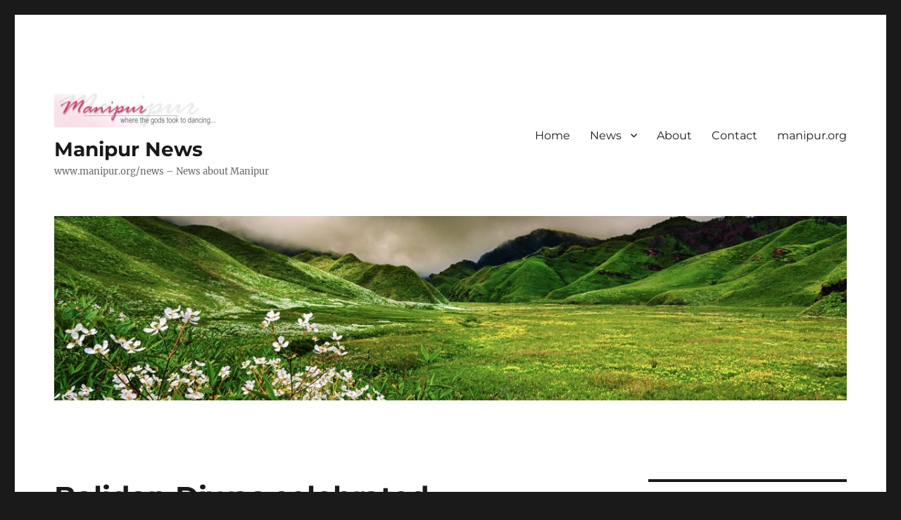

--- FILE ---
content_type: text/html; charset=UTF-8
request_url: http://www.manipur.org/news/2013/08/25/balidan-diwas-celebrated/
body_size: 12848
content:
<!DOCTYPE html>
<html lang="en-US" class="no-js">
<head>
	<meta charset="UTF-8">
	<meta name="viewport" content="width=device-width, initial-scale=1">
	<link rel="profile" href="https://gmpg.org/xfn/11">
		<script>(function(html){html.className = html.className.replace(/\bno-js\b/,'js')})(document.documentElement);</script>
<title>Balidan Diwas celebrated &#8211; Manipur News</title>
<meta name='robots' content='max-image-preview:large' />
<link rel="alternate" type="application/rss+xml" title="Manipur News &raquo; Feed" href="http://www.manipur.org/news/feed/" />
<link rel="alternate" type="application/rss+xml" title="Manipur News &raquo; Comments Feed" href="http://www.manipur.org/news/comments/feed/" />
<script id="wpp-js" src="http://www.manipur.org/news/wp-content/plugins/wordpress-popular-posts/assets/js/wpp.min.js?ver=7.3.6" data-sampling="0" data-sampling-rate="100" data-api-url="http://www.manipur.org/news/wp-json/wordpress-popular-posts" data-post-id="65111" data-token="51260175cd" data-lang="0" data-debug="0"></script>
<script>
window._wpemojiSettings = {"baseUrl":"https:\/\/s.w.org\/images\/core\/emoji\/15.0.3\/72x72\/","ext":".png","svgUrl":"https:\/\/s.w.org\/images\/core\/emoji\/15.0.3\/svg\/","svgExt":".svg","source":{"concatemoji":"http:\/\/www.manipur.org\/news\/wp-includes\/js\/wp-emoji-release.min.js?ver=6.6.2"}};
/*! This file is auto-generated */
!function(i,n){var o,s,e;function c(e){try{var t={supportTests:e,timestamp:(new Date).valueOf()};sessionStorage.setItem(o,JSON.stringify(t))}catch(e){}}function p(e,t,n){e.clearRect(0,0,e.canvas.width,e.canvas.height),e.fillText(t,0,0);var t=new Uint32Array(e.getImageData(0,0,e.canvas.width,e.canvas.height).data),r=(e.clearRect(0,0,e.canvas.width,e.canvas.height),e.fillText(n,0,0),new Uint32Array(e.getImageData(0,0,e.canvas.width,e.canvas.height).data));return t.every(function(e,t){return e===r[t]})}function u(e,t,n){switch(t){case"flag":return n(e,"\ud83c\udff3\ufe0f\u200d\u26a7\ufe0f","\ud83c\udff3\ufe0f\u200b\u26a7\ufe0f")?!1:!n(e,"\ud83c\uddfa\ud83c\uddf3","\ud83c\uddfa\u200b\ud83c\uddf3")&&!n(e,"\ud83c\udff4\udb40\udc67\udb40\udc62\udb40\udc65\udb40\udc6e\udb40\udc67\udb40\udc7f","\ud83c\udff4\u200b\udb40\udc67\u200b\udb40\udc62\u200b\udb40\udc65\u200b\udb40\udc6e\u200b\udb40\udc67\u200b\udb40\udc7f");case"emoji":return!n(e,"\ud83d\udc26\u200d\u2b1b","\ud83d\udc26\u200b\u2b1b")}return!1}function f(e,t,n){var r="undefined"!=typeof WorkerGlobalScope&&self instanceof WorkerGlobalScope?new OffscreenCanvas(300,150):i.createElement("canvas"),a=r.getContext("2d",{willReadFrequently:!0}),o=(a.textBaseline="top",a.font="600 32px Arial",{});return e.forEach(function(e){o[e]=t(a,e,n)}),o}function t(e){var t=i.createElement("script");t.src=e,t.defer=!0,i.head.appendChild(t)}"undefined"!=typeof Promise&&(o="wpEmojiSettingsSupports",s=["flag","emoji"],n.supports={everything:!0,everythingExceptFlag:!0},e=new Promise(function(e){i.addEventListener("DOMContentLoaded",e,{once:!0})}),new Promise(function(t){var n=function(){try{var e=JSON.parse(sessionStorage.getItem(o));if("object"==typeof e&&"number"==typeof e.timestamp&&(new Date).valueOf()<e.timestamp+604800&&"object"==typeof e.supportTests)return e.supportTests}catch(e){}return null}();if(!n){if("undefined"!=typeof Worker&&"undefined"!=typeof OffscreenCanvas&&"undefined"!=typeof URL&&URL.createObjectURL&&"undefined"!=typeof Blob)try{var e="postMessage("+f.toString()+"("+[JSON.stringify(s),u.toString(),p.toString()].join(",")+"));",r=new Blob([e],{type:"text/javascript"}),a=new Worker(URL.createObjectURL(r),{name:"wpTestEmojiSupports"});return void(a.onmessage=function(e){c(n=e.data),a.terminate(),t(n)})}catch(e){}c(n=f(s,u,p))}t(n)}).then(function(e){for(var t in e)n.supports[t]=e[t],n.supports.everything=n.supports.everything&&n.supports[t],"flag"!==t&&(n.supports.everythingExceptFlag=n.supports.everythingExceptFlag&&n.supports[t]);n.supports.everythingExceptFlag=n.supports.everythingExceptFlag&&!n.supports.flag,n.DOMReady=!1,n.readyCallback=function(){n.DOMReady=!0}}).then(function(){return e}).then(function(){var e;n.supports.everything||(n.readyCallback(),(e=n.source||{}).concatemoji?t(e.concatemoji):e.wpemoji&&e.twemoji&&(t(e.twemoji),t(e.wpemoji)))}))}((window,document),window._wpemojiSettings);
</script>
<style id='wp-emoji-styles-inline-css'>

	img.wp-smiley, img.emoji {
		display: inline !important;
		border: none !important;
		box-shadow: none !important;
		height: 1em !important;
		width: 1em !important;
		margin: 0 0.07em !important;
		vertical-align: -0.1em !important;
		background: none !important;
		padding: 0 !important;
	}
</style>
<link rel='stylesheet' id='wp-block-library-css' href='http://www.manipur.org/news/wp-includes/css/dist/block-library/style.min.css?ver=6.6.2' media='all' />
<style id='wp-block-library-theme-inline-css'>
.wp-block-audio :where(figcaption){color:#555;font-size:13px;text-align:center}.is-dark-theme .wp-block-audio :where(figcaption){color:#ffffffa6}.wp-block-audio{margin:0 0 1em}.wp-block-code{border:1px solid #ccc;border-radius:4px;font-family:Menlo,Consolas,monaco,monospace;padding:.8em 1em}.wp-block-embed :where(figcaption){color:#555;font-size:13px;text-align:center}.is-dark-theme .wp-block-embed :where(figcaption){color:#ffffffa6}.wp-block-embed{margin:0 0 1em}.blocks-gallery-caption{color:#555;font-size:13px;text-align:center}.is-dark-theme .blocks-gallery-caption{color:#ffffffa6}:root :where(.wp-block-image figcaption){color:#555;font-size:13px;text-align:center}.is-dark-theme :root :where(.wp-block-image figcaption){color:#ffffffa6}.wp-block-image{margin:0 0 1em}.wp-block-pullquote{border-bottom:4px solid;border-top:4px solid;color:currentColor;margin-bottom:1.75em}.wp-block-pullquote cite,.wp-block-pullquote footer,.wp-block-pullquote__citation{color:currentColor;font-size:.8125em;font-style:normal;text-transform:uppercase}.wp-block-quote{border-left:.25em solid;margin:0 0 1.75em;padding-left:1em}.wp-block-quote cite,.wp-block-quote footer{color:currentColor;font-size:.8125em;font-style:normal;position:relative}.wp-block-quote.has-text-align-right{border-left:none;border-right:.25em solid;padding-left:0;padding-right:1em}.wp-block-quote.has-text-align-center{border:none;padding-left:0}.wp-block-quote.is-large,.wp-block-quote.is-style-large,.wp-block-quote.is-style-plain{border:none}.wp-block-search .wp-block-search__label{font-weight:700}.wp-block-search__button{border:1px solid #ccc;padding:.375em .625em}:where(.wp-block-group.has-background){padding:1.25em 2.375em}.wp-block-separator.has-css-opacity{opacity:.4}.wp-block-separator{border:none;border-bottom:2px solid;margin-left:auto;margin-right:auto}.wp-block-separator.has-alpha-channel-opacity{opacity:1}.wp-block-separator:not(.is-style-wide):not(.is-style-dots){width:100px}.wp-block-separator.has-background:not(.is-style-dots){border-bottom:none;height:1px}.wp-block-separator.has-background:not(.is-style-wide):not(.is-style-dots){height:2px}.wp-block-table{margin:0 0 1em}.wp-block-table td,.wp-block-table th{word-break:normal}.wp-block-table :where(figcaption){color:#555;font-size:13px;text-align:center}.is-dark-theme .wp-block-table :where(figcaption){color:#ffffffa6}.wp-block-video :where(figcaption){color:#555;font-size:13px;text-align:center}.is-dark-theme .wp-block-video :where(figcaption){color:#ffffffa6}.wp-block-video{margin:0 0 1em}:root :where(.wp-block-template-part.has-background){margin-bottom:0;margin-top:0;padding:1.25em 2.375em}
</style>
<style id='classic-theme-styles-inline-css'>
/*! This file is auto-generated */
.wp-block-button__link{color:#fff;background-color:#32373c;border-radius:9999px;box-shadow:none;text-decoration:none;padding:calc(.667em + 2px) calc(1.333em + 2px);font-size:1.125em}.wp-block-file__button{background:#32373c;color:#fff;text-decoration:none}
</style>
<style id='global-styles-inline-css'>
:root{--wp--preset--aspect-ratio--square: 1;--wp--preset--aspect-ratio--4-3: 4/3;--wp--preset--aspect-ratio--3-4: 3/4;--wp--preset--aspect-ratio--3-2: 3/2;--wp--preset--aspect-ratio--2-3: 2/3;--wp--preset--aspect-ratio--16-9: 16/9;--wp--preset--aspect-ratio--9-16: 9/16;--wp--preset--color--black: #000000;--wp--preset--color--cyan-bluish-gray: #abb8c3;--wp--preset--color--white: #fff;--wp--preset--color--pale-pink: #f78da7;--wp--preset--color--vivid-red: #cf2e2e;--wp--preset--color--luminous-vivid-orange: #ff6900;--wp--preset--color--luminous-vivid-amber: #fcb900;--wp--preset--color--light-green-cyan: #7bdcb5;--wp--preset--color--vivid-green-cyan: #00d084;--wp--preset--color--pale-cyan-blue: #8ed1fc;--wp--preset--color--vivid-cyan-blue: #0693e3;--wp--preset--color--vivid-purple: #9b51e0;--wp--preset--color--dark-gray: #1a1a1a;--wp--preset--color--medium-gray: #686868;--wp--preset--color--light-gray: #e5e5e5;--wp--preset--color--blue-gray: #4d545c;--wp--preset--color--bright-blue: #007acc;--wp--preset--color--light-blue: #9adffd;--wp--preset--color--dark-brown: #402b30;--wp--preset--color--medium-brown: #774e24;--wp--preset--color--dark-red: #640c1f;--wp--preset--color--bright-red: #ff675f;--wp--preset--color--yellow: #ffef8e;--wp--preset--gradient--vivid-cyan-blue-to-vivid-purple: linear-gradient(135deg,rgba(6,147,227,1) 0%,rgb(155,81,224) 100%);--wp--preset--gradient--light-green-cyan-to-vivid-green-cyan: linear-gradient(135deg,rgb(122,220,180) 0%,rgb(0,208,130) 100%);--wp--preset--gradient--luminous-vivid-amber-to-luminous-vivid-orange: linear-gradient(135deg,rgba(252,185,0,1) 0%,rgba(255,105,0,1) 100%);--wp--preset--gradient--luminous-vivid-orange-to-vivid-red: linear-gradient(135deg,rgba(255,105,0,1) 0%,rgb(207,46,46) 100%);--wp--preset--gradient--very-light-gray-to-cyan-bluish-gray: linear-gradient(135deg,rgb(238,238,238) 0%,rgb(169,184,195) 100%);--wp--preset--gradient--cool-to-warm-spectrum: linear-gradient(135deg,rgb(74,234,220) 0%,rgb(151,120,209) 20%,rgb(207,42,186) 40%,rgb(238,44,130) 60%,rgb(251,105,98) 80%,rgb(254,248,76) 100%);--wp--preset--gradient--blush-light-purple: linear-gradient(135deg,rgb(255,206,236) 0%,rgb(152,150,240) 100%);--wp--preset--gradient--blush-bordeaux: linear-gradient(135deg,rgb(254,205,165) 0%,rgb(254,45,45) 50%,rgb(107,0,62) 100%);--wp--preset--gradient--luminous-dusk: linear-gradient(135deg,rgb(255,203,112) 0%,rgb(199,81,192) 50%,rgb(65,88,208) 100%);--wp--preset--gradient--pale-ocean: linear-gradient(135deg,rgb(255,245,203) 0%,rgb(182,227,212) 50%,rgb(51,167,181) 100%);--wp--preset--gradient--electric-grass: linear-gradient(135deg,rgb(202,248,128) 0%,rgb(113,206,126) 100%);--wp--preset--gradient--midnight: linear-gradient(135deg,rgb(2,3,129) 0%,rgb(40,116,252) 100%);--wp--preset--font-size--small: 13px;--wp--preset--font-size--medium: 20px;--wp--preset--font-size--large: 36px;--wp--preset--font-size--x-large: 42px;--wp--preset--spacing--20: 0.44rem;--wp--preset--spacing--30: 0.67rem;--wp--preset--spacing--40: 1rem;--wp--preset--spacing--50: 1.5rem;--wp--preset--spacing--60: 2.25rem;--wp--preset--spacing--70: 3.38rem;--wp--preset--spacing--80: 5.06rem;--wp--preset--shadow--natural: 6px 6px 9px rgba(0, 0, 0, 0.2);--wp--preset--shadow--deep: 12px 12px 50px rgba(0, 0, 0, 0.4);--wp--preset--shadow--sharp: 6px 6px 0px rgba(0, 0, 0, 0.2);--wp--preset--shadow--outlined: 6px 6px 0px -3px rgba(255, 255, 255, 1), 6px 6px rgba(0, 0, 0, 1);--wp--preset--shadow--crisp: 6px 6px 0px rgba(0, 0, 0, 1);}:where(.is-layout-flex){gap: 0.5em;}:where(.is-layout-grid){gap: 0.5em;}body .is-layout-flex{display: flex;}.is-layout-flex{flex-wrap: wrap;align-items: center;}.is-layout-flex > :is(*, div){margin: 0;}body .is-layout-grid{display: grid;}.is-layout-grid > :is(*, div){margin: 0;}:where(.wp-block-columns.is-layout-flex){gap: 2em;}:where(.wp-block-columns.is-layout-grid){gap: 2em;}:where(.wp-block-post-template.is-layout-flex){gap: 1.25em;}:where(.wp-block-post-template.is-layout-grid){gap: 1.25em;}.has-black-color{color: var(--wp--preset--color--black) !important;}.has-cyan-bluish-gray-color{color: var(--wp--preset--color--cyan-bluish-gray) !important;}.has-white-color{color: var(--wp--preset--color--white) !important;}.has-pale-pink-color{color: var(--wp--preset--color--pale-pink) !important;}.has-vivid-red-color{color: var(--wp--preset--color--vivid-red) !important;}.has-luminous-vivid-orange-color{color: var(--wp--preset--color--luminous-vivid-orange) !important;}.has-luminous-vivid-amber-color{color: var(--wp--preset--color--luminous-vivid-amber) !important;}.has-light-green-cyan-color{color: var(--wp--preset--color--light-green-cyan) !important;}.has-vivid-green-cyan-color{color: var(--wp--preset--color--vivid-green-cyan) !important;}.has-pale-cyan-blue-color{color: var(--wp--preset--color--pale-cyan-blue) !important;}.has-vivid-cyan-blue-color{color: var(--wp--preset--color--vivid-cyan-blue) !important;}.has-vivid-purple-color{color: var(--wp--preset--color--vivid-purple) !important;}.has-black-background-color{background-color: var(--wp--preset--color--black) !important;}.has-cyan-bluish-gray-background-color{background-color: var(--wp--preset--color--cyan-bluish-gray) !important;}.has-white-background-color{background-color: var(--wp--preset--color--white) !important;}.has-pale-pink-background-color{background-color: var(--wp--preset--color--pale-pink) !important;}.has-vivid-red-background-color{background-color: var(--wp--preset--color--vivid-red) !important;}.has-luminous-vivid-orange-background-color{background-color: var(--wp--preset--color--luminous-vivid-orange) !important;}.has-luminous-vivid-amber-background-color{background-color: var(--wp--preset--color--luminous-vivid-amber) !important;}.has-light-green-cyan-background-color{background-color: var(--wp--preset--color--light-green-cyan) !important;}.has-vivid-green-cyan-background-color{background-color: var(--wp--preset--color--vivid-green-cyan) !important;}.has-pale-cyan-blue-background-color{background-color: var(--wp--preset--color--pale-cyan-blue) !important;}.has-vivid-cyan-blue-background-color{background-color: var(--wp--preset--color--vivid-cyan-blue) !important;}.has-vivid-purple-background-color{background-color: var(--wp--preset--color--vivid-purple) !important;}.has-black-border-color{border-color: var(--wp--preset--color--black) !important;}.has-cyan-bluish-gray-border-color{border-color: var(--wp--preset--color--cyan-bluish-gray) !important;}.has-white-border-color{border-color: var(--wp--preset--color--white) !important;}.has-pale-pink-border-color{border-color: var(--wp--preset--color--pale-pink) !important;}.has-vivid-red-border-color{border-color: var(--wp--preset--color--vivid-red) !important;}.has-luminous-vivid-orange-border-color{border-color: var(--wp--preset--color--luminous-vivid-orange) !important;}.has-luminous-vivid-amber-border-color{border-color: var(--wp--preset--color--luminous-vivid-amber) !important;}.has-light-green-cyan-border-color{border-color: var(--wp--preset--color--light-green-cyan) !important;}.has-vivid-green-cyan-border-color{border-color: var(--wp--preset--color--vivid-green-cyan) !important;}.has-pale-cyan-blue-border-color{border-color: var(--wp--preset--color--pale-cyan-blue) !important;}.has-vivid-cyan-blue-border-color{border-color: var(--wp--preset--color--vivid-cyan-blue) !important;}.has-vivid-purple-border-color{border-color: var(--wp--preset--color--vivid-purple) !important;}.has-vivid-cyan-blue-to-vivid-purple-gradient-background{background: var(--wp--preset--gradient--vivid-cyan-blue-to-vivid-purple) !important;}.has-light-green-cyan-to-vivid-green-cyan-gradient-background{background: var(--wp--preset--gradient--light-green-cyan-to-vivid-green-cyan) !important;}.has-luminous-vivid-amber-to-luminous-vivid-orange-gradient-background{background: var(--wp--preset--gradient--luminous-vivid-amber-to-luminous-vivid-orange) !important;}.has-luminous-vivid-orange-to-vivid-red-gradient-background{background: var(--wp--preset--gradient--luminous-vivid-orange-to-vivid-red) !important;}.has-very-light-gray-to-cyan-bluish-gray-gradient-background{background: var(--wp--preset--gradient--very-light-gray-to-cyan-bluish-gray) !important;}.has-cool-to-warm-spectrum-gradient-background{background: var(--wp--preset--gradient--cool-to-warm-spectrum) !important;}.has-blush-light-purple-gradient-background{background: var(--wp--preset--gradient--blush-light-purple) !important;}.has-blush-bordeaux-gradient-background{background: var(--wp--preset--gradient--blush-bordeaux) !important;}.has-luminous-dusk-gradient-background{background: var(--wp--preset--gradient--luminous-dusk) !important;}.has-pale-ocean-gradient-background{background: var(--wp--preset--gradient--pale-ocean) !important;}.has-electric-grass-gradient-background{background: var(--wp--preset--gradient--electric-grass) !important;}.has-midnight-gradient-background{background: var(--wp--preset--gradient--midnight) !important;}.has-small-font-size{font-size: var(--wp--preset--font-size--small) !important;}.has-medium-font-size{font-size: var(--wp--preset--font-size--medium) !important;}.has-large-font-size{font-size: var(--wp--preset--font-size--large) !important;}.has-x-large-font-size{font-size: var(--wp--preset--font-size--x-large) !important;}
:where(.wp-block-post-template.is-layout-flex){gap: 1.25em;}:where(.wp-block-post-template.is-layout-grid){gap: 1.25em;}
:where(.wp-block-columns.is-layout-flex){gap: 2em;}:where(.wp-block-columns.is-layout-grid){gap: 2em;}
:root :where(.wp-block-pullquote){font-size: 1.5em;line-height: 1.6;}
</style>
<link rel='stylesheet' id='cptch_stylesheet-css' href='http://www.manipur.org/news/wp-content/plugins/captcha/css/front_end_style.css?ver=4.4.5' media='all' />
<link rel='stylesheet' id='dashicons-css' href='http://www.manipur.org/news/wp-includes/css/dashicons.min.css?ver=6.6.2' media='all' />
<link rel='stylesheet' id='cptch_desktop_style-css' href='http://www.manipur.org/news/wp-content/plugins/captcha/css/desktop_style.css?ver=4.4.5' media='all' />
<link rel='stylesheet' id='ivory-search-styles-css' href='http://www.manipur.org/news/wp-content/plugins/add-search-to-menu/public/css/ivory-search.min.css?ver=5.5.14' media='all' />
<link rel='stylesheet' id='wordpress-popular-posts-css-css' href='http://www.manipur.org/news/wp-content/plugins/wordpress-popular-posts/assets/css/wpp.css?ver=7.3.6' media='all' />
<link rel='stylesheet' id='twentysixteen-fonts-css' href='http://www.manipur.org/news/wp-content/themes/twentysixteen/fonts/merriweather-plus-montserrat-plus-inconsolata.css?ver=20230328' media='all' />
<link rel='stylesheet' id='genericons-css' href='http://www.manipur.org/news/wp-content/themes/twentysixteen/genericons/genericons.css?ver=20201208' media='all' />
<link rel='stylesheet' id='twentysixteen-style-css' href='http://www.manipur.org/news/wp-content/themes/twentysixteen/style.css?ver=20230328' media='all' />
<link rel='stylesheet' id='twentysixteen-block-style-css' href='http://www.manipur.org/news/wp-content/themes/twentysixteen/css/blocks.css?ver=20230206' media='all' />
<!--[if lt IE 10]>
<link rel='stylesheet' id='twentysixteen-ie-css' href='http://www.manipur.org/news/wp-content/themes/twentysixteen/css/ie.css?ver=20170530' media='all' />
<![endif]-->
<!--[if lt IE 9]>
<link rel='stylesheet' id='twentysixteen-ie8-css' href='http://www.manipur.org/news/wp-content/themes/twentysixteen/css/ie8.css?ver=20170530' media='all' />
<![endif]-->
<!--[if lt IE 8]>
<link rel='stylesheet' id='twentysixteen-ie7-css' href='http://www.manipur.org/news/wp-content/themes/twentysixteen/css/ie7.css?ver=20170530' media='all' />
<![endif]-->
<!--[if lt IE 9]>
<script src="http://www.manipur.org/news/wp-content/themes/twentysixteen/js/html5.js?ver=3.7.3" id="twentysixteen-html5-js"></script>
<![endif]-->
<script src="http://www.manipur.org/news/wp-includes/js/jquery/jquery.min.js?ver=3.7.1" id="jquery-core-js"></script>
<script src="http://www.manipur.org/news/wp-includes/js/jquery/jquery-migrate.min.js?ver=3.4.1" id="jquery-migrate-js"></script>
<link rel="https://api.w.org/" href="http://www.manipur.org/news/wp-json/" /><link rel="alternate" title="JSON" type="application/json" href="http://www.manipur.org/news/wp-json/wp/v2/posts/65111" /><link rel="EditURI" type="application/rsd+xml" title="RSD" href="http://www.manipur.org/news/xmlrpc.php?rsd" />
<meta name="generator" content="WordPress 6.6.2" />
<link rel="canonical" href="http://www.manipur.org/news/2013/08/25/balidan-diwas-celebrated/" />
<link rel='shortlink' href='http://www.manipur.org/news/?p=65111' />
<link rel="alternate" title="oEmbed (JSON)" type="application/json+oembed" href="http://www.manipur.org/news/wp-json/oembed/1.0/embed?url=http%3A%2F%2Fwww.manipur.org%2Fnews%2F2013%2F08%2F25%2Fbalidan-diwas-celebrated%2F" />
<link rel="alternate" title="oEmbed (XML)" type="text/xml+oembed" href="http://www.manipur.org/news/wp-json/oembed/1.0/embed?url=http%3A%2F%2Fwww.manipur.org%2Fnews%2F2013%2F08%2F25%2Fbalidan-diwas-celebrated%2F&#038;format=xml" />
            <style id="wpp-loading-animation-styles">@-webkit-keyframes bgslide{from{background-position-x:0}to{background-position-x:-200%}}@keyframes bgslide{from{background-position-x:0}to{background-position-x:-200%}}.wpp-widget-block-placeholder,.wpp-shortcode-placeholder{margin:0 auto;width:60px;height:3px;background:#dd3737;background:linear-gradient(90deg,#dd3737 0%,#571313 10%,#dd3737 100%);background-size:200% auto;border-radius:3px;-webkit-animation:bgslide 1s infinite linear;animation:bgslide 1s infinite linear}</style>
            </head>

<body class="post-template-default single single-post postid-65111 single-format-standard wp-custom-logo wp-embed-responsive twentysixteen group-blog">
<div id="page" class="site">
	<div class="site-inner">
		<a class="skip-link screen-reader-text" href="#content">
			Skip to content		</a>

		<header id="masthead" class="site-header">
			<div class="site-header-main">
				<div class="site-branding">
					<a href="http://www.manipur.org/news/" class="custom-logo-link" rel="home"><img width="240" height="48" src="http://www.manipur.org/news/wp-content/uploads/2016/05/cropped-manipur-org-logo.jpg" class="custom-logo" alt="Manipur News" decoding="async" /></a>
											<p class="site-title"><a href="http://www.manipur.org/news/" rel="home">Manipur News</a></p>
												<p class="site-description">www.manipur.org/news &#8211; News about Manipur</p>
									</div><!-- .site-branding -->

									<button id="menu-toggle" class="menu-toggle">Menu</button>

					<div id="site-header-menu" class="site-header-menu">
													<nav id="site-navigation" class="main-navigation" aria-label="Primary Menu">
								<div class="menu-top-menu-container"><ul id="menu-top-menu" class="primary-menu"><li id="menu-item-198318" class="menu-item menu-item-type-custom menu-item-object-custom menu-item-home menu-item-198318"><a href="http://www.manipur.org/news/">Home</a></li>
<li id="menu-item-198308" class="menu-item menu-item-type-taxonomy menu-item-object-category current-post-ancestor current-menu-parent current-post-parent menu-item-has-children menu-item-198308"><a href="http://www.manipur.org/news/category/news/">News</a>
<ul class="sub-menu">
	<li id="menu-item-198312" class="menu-item menu-item-type-taxonomy menu-item-object-category menu-item-198312"><a href="http://www.manipur.org/news/category/manipur-mail/">Manipur Mail</a></li>
	<li id="menu-item-198313" class="menu-item menu-item-type-taxonomy menu-item-object-category menu-item-198313"><a href="http://www.manipur.org/news/category/sangaiexpress/">Sangai Express</a></li>
	<li id="menu-item-198310" class="menu-item menu-item-type-taxonomy menu-item-object-category menu-item-198310"><a href="http://www.manipur.org/news/category/kanglaonline/">KanglaOnline</a></li>
	<li id="menu-item-198309" class="menu-item menu-item-type-taxonomy menu-item-object-category current-post-ancestor current-menu-parent current-post-parent menu-item-198309"><a href="http://www.manipur.org/news/category/e-pao/">e-Pao</a></li>
	<li id="menu-item-198311" class="menu-item menu-item-type-taxonomy menu-item-object-category menu-item-198311"><a href="http://www.manipur.org/news/category/google-news/">Google News</a></li>
</ul>
</li>
<li id="menu-item-198307" class="menu-item menu-item-type-post_type menu-item-object-page menu-item-198307"><a href="http://www.manipur.org/news/about/">About</a></li>
<li id="menu-item-198315" class="menu-item menu-item-type-custom menu-item-object-custom menu-item-198315"><a href="http://www.manipur.org/contact/">Contact</a></li>
<li id="menu-item-198314" class="menu-item menu-item-type-custom menu-item-object-custom menu-item-198314"><a href="http://www.manipur.org/">manipur.org</a></li>
</ul></div>							</nav><!-- .main-navigation -->
						
													<nav id="social-navigation" class="social-navigation" aria-label="Social Links Menu">
								<div class="menu-top-menu-container"><ul id="menu-top-menu-1" class="social-links-menu"><li class="menu-item menu-item-type-custom menu-item-object-custom menu-item-home menu-item-198318"><a href="http://www.manipur.org/news/"><span class="screen-reader-text">Home</span></a></li>
<li class="menu-item menu-item-type-taxonomy menu-item-object-category current-post-ancestor current-menu-parent current-post-parent menu-item-198308"><a href="http://www.manipur.org/news/category/news/"><span class="screen-reader-text">News</span></a></li>
<li class="menu-item menu-item-type-post_type menu-item-object-page menu-item-198307"><a href="http://www.manipur.org/news/about/"><span class="screen-reader-text">About</span></a></li>
<li class="menu-item menu-item-type-custom menu-item-object-custom menu-item-198315"><a href="http://www.manipur.org/contact/"><span class="screen-reader-text">Contact</span></a></li>
<li class="menu-item menu-item-type-custom menu-item-object-custom menu-item-198314"><a href="http://www.manipur.org/"><span class="screen-reader-text">manipur.org</span></a></li>
</ul></div>							</nav><!-- .social-navigation -->
											</div><!-- .site-header-menu -->
							</div><!-- .site-header-main -->

											<div class="header-image">
					<a href="http://www.manipur.org/news/" rel="home">
						<img src="http://www.manipur.org/news/wp-content/uploads/2016/05/cropped-Dzukou-vallley-flowers.jpg" srcset="http://www.manipur.org/news/wp-content/uploads/2016/05/cropped-Dzukou-vallley-flowers-300x70.jpg 300w, http://www.manipur.org/news/wp-content/uploads/2016/05/cropped-Dzukou-vallley-flowers-768x179.jpg 768w, http://www.manipur.org/news/wp-content/uploads/2016/05/cropped-Dzukou-vallley-flowers-1024x238.jpg 1024w, http://www.manipur.org/news/wp-content/uploads/2016/05/cropped-Dzukou-vallley-flowers.jpg 1200w" sizes="(max-width: 709px) 85vw, (max-width: 909px) 81vw, (max-width: 1362px) 88vw, 1200px" width="1200" height="279" alt="Manipur News" />
					</a>
				</div><!-- .header-image -->
					</header><!-- .site-header -->

		<div id="content" class="site-content">

<div id="primary" class="content-area">
	<main id="main" class="site-main">
		
<article id="post-65111" class="post-65111 post type-post status-publish format-standard hentry category-e-pao category-news tag-e-pao-2">
	<header class="entry-header">
		<h1 class="entry-title">Balidan Diwas celebrated</h1>	</header><!-- .entry-header -->

				<div class="entry-summary">
				<p>Bharatiya Gorkha Parisangh  BGP  Manipur State Branch has celebrated the 7th Balidan Diwas at Kanglatongbi Gorkha Community Hall today, informed a press release of BGP Manipur   Source  The Sangai Express </p>
			</div><!-- .entry-summary -->
			
	
	<div class="entry-content">
		<p>Bharatiya Gorkha Parisangh  BGP  Manipur State Branch has celebrated the 7th Balidan Diwas at Kanglatongbi Gorkha Community Hall today, informed a press release of BGP Manipur   Source  The Sangai Express </p>

<p class="syndicated-attribution">Read more / Original news source: <a href="http://e-pao.net/ge.asp?heading=14&#038;src=260813">http://e-pao.net/ge.asp?heading=14&amp;src=260813</a></p>	</div><!-- .entry-content -->

	<footer class="entry-footer">
		<span class="byline"><span class="author vcard"><img alt='' src='http://0.gravatar.com/avatar/00f7b1a34ef3967ef04625d1a07029a6?s=49&#038;d=mm&#038;r=g' srcset='http://0.gravatar.com/avatar/00f7b1a34ef3967ef04625d1a07029a6?s=98&#038;d=mm&#038;r=g 2x' class='avatar avatar-49 photo' height='49' width='49' decoding='async'/><span class="screen-reader-text">Author </span> <a class="url fn n" href="http://www.manipur.org/news/author/epao/">epao</a></span></span><span class="posted-on"><span class="screen-reader-text">Posted on </span><a href="http://www.manipur.org/news/2013/08/25/balidan-diwas-celebrated/" rel="bookmark"><time class="entry-date published updated" datetime="2013-08-25T21:01:05-04:00">August 25, 2013</time></a></span><span class="cat-links"><span class="screen-reader-text">Categories </span><a href="http://www.manipur.org/news/category/e-pao/" rel="category tag">e-Pao</a>, <a href="http://www.manipur.org/news/category/news/" rel="category tag">News</a></span><span class="tags-links"><span class="screen-reader-text">Tags </span><a href="http://www.manipur.org/news/tag/e-pao-2/" rel="tag">e-pao</a></span>			</footer><!-- .entry-footer -->
</article><!-- #post-65111 -->

	<nav class="navigation post-navigation" aria-label="Posts">
		<h2 class="screen-reader-text">Post navigation</h2>
		<div class="nav-links"><div class="nav-previous"><a href="http://www.manipur.org/news/2013/08/25/selling-out-manipur-e-pao-net/" rel="prev"><span class="meta-nav" aria-hidden="true">Previous</span> <span class="screen-reader-text">Previous post:</span> <span class="post-title">Selling out Manipur &#8211; E-Pao.net</span></a></div><div class="nav-next"><a href="http://www.manipur.org/news/2013/08/25/song-powers-manipur-ilp-campaign-e-pao-net/" rel="next"><span class="meta-nav" aria-hidden="true">Next</span> <span class="screen-reader-text">Next post:</span> <span class="post-title">Song powers Manipur ILP campaign &#8211; E-Pao.net</span></a></div></div>
	</nav>
	</main><!-- .site-main -->

	<aside id="content-bottom-widgets" class="content-bottom-widgets">
			<div class="widget-area">
			<section id="search-2" class="widget widget_search">
<form role="search" method="get" class="search-form" action="http://www.manipur.org/news/">
	<label>
		<span class="screen-reader-text">
			Search for:		</span>
		<input type="search" class="search-field" placeholder="Search &hellip;" value="" name="s" />
	</label>
	<button type="submit" class="search-submit"><span class="screen-reader-text">
		Search	</span></button>
</form>
</section><section id="linkcat-3" class="widget widget_links"><h2 class="widget-title">Contributors</h2>
	<ul class='xoxo blogroll'>
<li><a href="http://www.manipur.org/news/category/e-pao/" title="Manipur &#8211; E-Pao! :: Complete e-platform for Manipuris">e-pao.net</a></li>
<li><a href="https://www.manipur.org/news/category/google-news/" title="Google News">Google News &#8211; manipur</a></li>
<li><a href="https://www.manipur.org/news/category/ifp/" title="Imphal Free Press">Imphal Free Press</a></li>
<li><a href="http://www.manipur.org/news/category/kanglaonline/" title="Information Gateway">KanglaOnline</a></li>
<li><a href="https://www.manipur.org/news/category/nenow/" title="NORTHEAST NEWS">Northeast Now</a></li>
<li><a href="https://www.manipur.org/news/category/frontiermanipur/" title="The Mirror of Manipur || Fast, Factual and Fearless.">The Frontier Manipur</a></li>

	</ul>
</section>
<section id="linkcat-39" class="widget widget_links"><h2 class="widget-title">Links</h2>
	<ul class='xoxo blogroll'>
<li><a href="http://www.manipur.org/" title="www.manipur.org &#8211; parent website">manipur.org</a></li>
<li><a href="http://www.manipur.org/news/feed/" title="Consolidated RSS feed of manipur.org/news articles">RSS feed</a></li>
<li><a href="https://feedburner.google.com/fb/a/mailverify?uri=ManipurNews&#038;loc=en_US" title="Subscribe to Manipur News Alerts by Email">Subscribe by Email</a></li>

	</ul>
</section>

		<section id="recent-posts-2" class="widget widget_recent_entries">
		<h2 class="widget-title">Recent Posts</h2><nav aria-label="Recent Posts">
		<ul>
											<li>
					<a href="http://www.manipur.org/news/2026/01/31/save-manipur-rally-in-imphal-draws-thousands-opposing-any-division-of-states-integrity-bid-telegraph-india/">Save Manipur rally in Imphal draws thousands opposing any division of state’s integrity bid &#8211; Telegraph India</a>
									</li>
											<li>
					<a href="http://www.manipur.org/news/2026/01/31/manipur-kachai-lemon-farmers-alarmed-as-climate-change-shrinks-size-eastmojo/">Manipur: Kachai lemon farmers alarmed as climate change shrinks size &#8211; EastMojo</a>
									</li>
											<li>
					<a href="http://www.manipur.org/news/2026/01/31/cocomi-save-manipur-rally-in-imphal-gallery-social-news-xyz/">COCOMI ‘Save Manipur’ rally in Imphal #Gallery &#8211; Social News XYZ</a>
									</li>
											<li>
					<a href="http://www.manipur.org/news/2026/01/31/cocomi-hosts-massive-rally-in-imphal-to-protect-territorial-integrity-of-manipur-deccan-chronicle/">COCOMI Hosts Massive Rally In Imphal To Protect Territorial Integrity Of Manipur &#8211; Deccan Chronicle</a>
									</li>
											<li>
					<a href="http://www.manipur.org/news/2026/01/31/thousands-rally-to-assert-stand-on-territorial-administrative-integrity-of-manipur-security-tightened-the-hindu/">Thousands rally to assert stand on territorial, administrative integrity of Manipur; security tightened &#8211; The Hindu</a>
									</li>
					</ul>

		</nav></section><section id="text-3" class="widget widget_text"><h2 class="widget-title">Advertisement</h2>			<div class="textwidget"><!-- Google Adsense code - starts -->

<script type="text/javascript"><!--
google_ad_client = "pub-2847159687499736";
/* manipur.org/news main 200x200, created 4/2/11 */
google_ad_slot = "8133478869";
google_ad_width = 200;
google_ad_height = 200;
//-->
</script>
<script type="text/javascript"
src="http://pagead2.googlesyndication.com/pagead/show_ads.js">
</script>

<!-- Google Adsense code - ends -->



<!-- Google Analytics code starts: manipur.org -->

<script>
  (function(i,s,o,g,r,a,m){i['GoogleAnalyticsObject']=r;i[r]=i[r]||function(){
  (i[r].q=i[r].q||[]).push(arguments)},i[r].l=1*new Date();a=s.createElement(o),
  m=s.getElementsByTagName(o)[0];a.async=1;a.src=g;m.parentNode.insertBefore(a,m)
  })(window,document,'script','//www.google-analytics.com/analytics.js','ga');

  ga('create', 'UA-59713226-1', 'auto');
  ga('send', 'pageview');

</script>

<!-- Google Analytics code ends: manipur.org -->
</div>
		</section>
<section id="wpp-2" class="widget popular-posts">

</section>
<section id="archives-2" class="widget widget_archive"><h2 class="widget-title">Archives</h2><nav aria-label="Archives">
			<ul>
					<li><a href='http://www.manipur.org/news/2026/01/'>January 2026</a></li>
	<li><a href='http://www.manipur.org/news/2025/12/'>December 2025</a></li>
	<li><a href='http://www.manipur.org/news/2025/11/'>November 2025</a></li>
	<li><a href='http://www.manipur.org/news/2025/10/'>October 2025</a></li>
	<li><a href='http://www.manipur.org/news/2025/09/'>September 2025</a></li>
	<li><a href='http://www.manipur.org/news/2025/08/'>August 2025</a></li>
	<li><a href='http://www.manipur.org/news/2025/07/'>July 2025</a></li>
	<li><a href='http://www.manipur.org/news/2025/06/'>June 2025</a></li>
	<li><a href='http://www.manipur.org/news/2025/05/'>May 2025</a></li>
	<li><a href='http://www.manipur.org/news/2025/04/'>April 2025</a></li>
	<li><a href='http://www.manipur.org/news/2025/03/'>March 2025</a></li>
	<li><a href='http://www.manipur.org/news/2025/02/'>February 2025</a></li>
	<li><a href='http://www.manipur.org/news/2025/01/'>January 2025</a></li>
	<li><a href='http://www.manipur.org/news/2024/12/'>December 2024</a></li>
	<li><a href='http://www.manipur.org/news/2024/11/'>November 2024</a></li>
	<li><a href='http://www.manipur.org/news/2024/10/'>October 2024</a></li>
	<li><a href='http://www.manipur.org/news/2024/09/'>September 2024</a></li>
	<li><a href='http://www.manipur.org/news/2024/08/'>August 2024</a></li>
	<li><a href='http://www.manipur.org/news/2024/07/'>July 2024</a></li>
	<li><a href='http://www.manipur.org/news/2024/06/'>June 2024</a></li>
	<li><a href='http://www.manipur.org/news/2024/05/'>May 2024</a></li>
	<li><a href='http://www.manipur.org/news/2024/04/'>April 2024</a></li>
	<li><a href='http://www.manipur.org/news/2024/03/'>March 2024</a></li>
	<li><a href='http://www.manipur.org/news/2024/02/'>February 2024</a></li>
	<li><a href='http://www.manipur.org/news/2024/01/'>January 2024</a></li>
	<li><a href='http://www.manipur.org/news/2023/12/'>December 2023</a></li>
	<li><a href='http://www.manipur.org/news/2023/11/'>November 2023</a></li>
	<li><a href='http://www.manipur.org/news/2023/10/'>October 2023</a></li>
	<li><a href='http://www.manipur.org/news/2023/09/'>September 2023</a></li>
	<li><a href='http://www.manipur.org/news/2023/08/'>August 2023</a></li>
	<li><a href='http://www.manipur.org/news/2023/07/'>July 2023</a></li>
	<li><a href='http://www.manipur.org/news/2023/06/'>June 2023</a></li>
	<li><a href='http://www.manipur.org/news/2023/05/'>May 2023</a></li>
	<li><a href='http://www.manipur.org/news/2023/04/'>April 2023</a></li>
	<li><a href='http://www.manipur.org/news/2023/03/'>March 2023</a></li>
	<li><a href='http://www.manipur.org/news/2023/02/'>February 2023</a></li>
	<li><a href='http://www.manipur.org/news/2023/01/'>January 2023</a></li>
	<li><a href='http://www.manipur.org/news/2022/12/'>December 2022</a></li>
	<li><a href='http://www.manipur.org/news/2022/11/'>November 2022</a></li>
	<li><a href='http://www.manipur.org/news/2022/10/'>October 2022</a></li>
	<li><a href='http://www.manipur.org/news/2022/09/'>September 2022</a></li>
	<li><a href='http://www.manipur.org/news/2022/08/'>August 2022</a></li>
	<li><a href='http://www.manipur.org/news/2022/07/'>July 2022</a></li>
	<li><a href='http://www.manipur.org/news/2022/06/'>June 2022</a></li>
	<li><a href='http://www.manipur.org/news/2022/05/'>May 2022</a></li>
	<li><a href='http://www.manipur.org/news/2022/04/'>April 2022</a></li>
	<li><a href='http://www.manipur.org/news/2022/03/'>March 2022</a></li>
	<li><a href='http://www.manipur.org/news/2022/02/'>February 2022</a></li>
	<li><a href='http://www.manipur.org/news/2022/01/'>January 2022</a></li>
	<li><a href='http://www.manipur.org/news/2021/12/'>December 2021</a></li>
	<li><a href='http://www.manipur.org/news/2021/11/'>November 2021</a></li>
	<li><a href='http://www.manipur.org/news/2021/10/'>October 2021</a></li>
	<li><a href='http://www.manipur.org/news/2021/09/'>September 2021</a></li>
	<li><a href='http://www.manipur.org/news/2021/08/'>August 2021</a></li>
	<li><a href='http://www.manipur.org/news/2021/07/'>July 2021</a></li>
	<li><a href='http://www.manipur.org/news/2021/06/'>June 2021</a></li>
	<li><a href='http://www.manipur.org/news/2021/05/'>May 2021</a></li>
	<li><a href='http://www.manipur.org/news/2021/04/'>April 2021</a></li>
	<li><a href='http://www.manipur.org/news/2021/03/'>March 2021</a></li>
	<li><a href='http://www.manipur.org/news/2021/02/'>February 2021</a></li>
	<li><a href='http://www.manipur.org/news/2021/01/'>January 2021</a></li>
	<li><a href='http://www.manipur.org/news/2020/12/'>December 2020</a></li>
	<li><a href='http://www.manipur.org/news/2020/11/'>November 2020</a></li>
	<li><a href='http://www.manipur.org/news/2020/10/'>October 2020</a></li>
	<li><a href='http://www.manipur.org/news/2020/09/'>September 2020</a></li>
	<li><a href='http://www.manipur.org/news/2020/08/'>August 2020</a></li>
	<li><a href='http://www.manipur.org/news/2020/07/'>July 2020</a></li>
	<li><a href='http://www.manipur.org/news/2020/06/'>June 2020</a></li>
	<li><a href='http://www.manipur.org/news/2020/05/'>May 2020</a></li>
	<li><a href='http://www.manipur.org/news/2020/04/'>April 2020</a></li>
	<li><a href='http://www.manipur.org/news/2020/03/'>March 2020</a></li>
	<li><a href='http://www.manipur.org/news/2020/02/'>February 2020</a></li>
	<li><a href='http://www.manipur.org/news/2020/01/'>January 2020</a></li>
	<li><a href='http://www.manipur.org/news/2019/12/'>December 2019</a></li>
	<li><a href='http://www.manipur.org/news/2019/11/'>November 2019</a></li>
	<li><a href='http://www.manipur.org/news/2019/10/'>October 2019</a></li>
	<li><a href='http://www.manipur.org/news/2019/09/'>September 2019</a></li>
	<li><a href='http://www.manipur.org/news/2019/08/'>August 2019</a></li>
	<li><a href='http://www.manipur.org/news/2019/07/'>July 2019</a></li>
	<li><a href='http://www.manipur.org/news/2019/06/'>June 2019</a></li>
	<li><a href='http://www.manipur.org/news/2019/05/'>May 2019</a></li>
	<li><a href='http://www.manipur.org/news/2019/04/'>April 2019</a></li>
	<li><a href='http://www.manipur.org/news/2019/03/'>March 2019</a></li>
	<li><a href='http://www.manipur.org/news/2019/02/'>February 2019</a></li>
	<li><a href='http://www.manipur.org/news/2019/01/'>January 2019</a></li>
	<li><a href='http://www.manipur.org/news/2018/12/'>December 2018</a></li>
	<li><a href='http://www.manipur.org/news/2018/11/'>November 2018</a></li>
	<li><a href='http://www.manipur.org/news/2018/10/'>October 2018</a></li>
	<li><a href='http://www.manipur.org/news/2018/09/'>September 2018</a></li>
	<li><a href='http://www.manipur.org/news/2018/08/'>August 2018</a></li>
	<li><a href='http://www.manipur.org/news/2018/07/'>July 2018</a></li>
	<li><a href='http://www.manipur.org/news/2018/06/'>June 2018</a></li>
	<li><a href='http://www.manipur.org/news/2018/05/'>May 2018</a></li>
	<li><a href='http://www.manipur.org/news/2018/04/'>April 2018</a></li>
	<li><a href='http://www.manipur.org/news/2018/03/'>March 2018</a></li>
	<li><a href='http://www.manipur.org/news/2018/02/'>February 2018</a></li>
	<li><a href='http://www.manipur.org/news/2018/01/'>January 2018</a></li>
	<li><a href='http://www.manipur.org/news/2017/12/'>December 2017</a></li>
	<li><a href='http://www.manipur.org/news/2017/11/'>November 2017</a></li>
	<li><a href='http://www.manipur.org/news/2017/10/'>October 2017</a></li>
	<li><a href='http://www.manipur.org/news/2017/09/'>September 2017</a></li>
	<li><a href='http://www.manipur.org/news/2017/08/'>August 2017</a></li>
	<li><a href='http://www.manipur.org/news/2017/07/'>July 2017</a></li>
	<li><a href='http://www.manipur.org/news/2017/06/'>June 2017</a></li>
	<li><a href='http://www.manipur.org/news/2017/05/'>May 2017</a></li>
	<li><a href='http://www.manipur.org/news/2017/04/'>April 2017</a></li>
	<li><a href='http://www.manipur.org/news/2017/03/'>March 2017</a></li>
	<li><a href='http://www.manipur.org/news/2017/02/'>February 2017</a></li>
	<li><a href='http://www.manipur.org/news/2017/01/'>January 2017</a></li>
	<li><a href='http://www.manipur.org/news/2016/12/'>December 2016</a></li>
	<li><a href='http://www.manipur.org/news/2016/11/'>November 2016</a></li>
	<li><a href='http://www.manipur.org/news/2016/10/'>October 2016</a></li>
	<li><a href='http://www.manipur.org/news/2016/09/'>September 2016</a></li>
	<li><a href='http://www.manipur.org/news/2016/08/'>August 2016</a></li>
	<li><a href='http://www.manipur.org/news/2016/07/'>July 2016</a></li>
	<li><a href='http://www.manipur.org/news/2016/06/'>June 2016</a></li>
	<li><a href='http://www.manipur.org/news/2016/05/'>May 2016</a></li>
	<li><a href='http://www.manipur.org/news/2016/04/'>April 2016</a></li>
	<li><a href='http://www.manipur.org/news/2016/03/'>March 2016</a></li>
	<li><a href='http://www.manipur.org/news/2016/02/'>February 2016</a></li>
	<li><a href='http://www.manipur.org/news/2016/01/'>January 2016</a></li>
	<li><a href='http://www.manipur.org/news/2015/12/'>December 2015</a></li>
	<li><a href='http://www.manipur.org/news/2015/11/'>November 2015</a></li>
	<li><a href='http://www.manipur.org/news/2015/10/'>October 2015</a></li>
	<li><a href='http://www.manipur.org/news/2015/09/'>September 2015</a></li>
	<li><a href='http://www.manipur.org/news/2015/08/'>August 2015</a></li>
	<li><a href='http://www.manipur.org/news/2015/07/'>July 2015</a></li>
	<li><a href='http://www.manipur.org/news/2015/06/'>June 2015</a></li>
	<li><a href='http://www.manipur.org/news/2015/05/'>May 2015</a></li>
	<li><a href='http://www.manipur.org/news/2015/04/'>April 2015</a></li>
	<li><a href='http://www.manipur.org/news/2015/03/'>March 2015</a></li>
	<li><a href='http://www.manipur.org/news/2015/02/'>February 2015</a></li>
	<li><a href='http://www.manipur.org/news/2015/01/'>January 2015</a></li>
	<li><a href='http://www.manipur.org/news/2014/12/'>December 2014</a></li>
	<li><a href='http://www.manipur.org/news/2014/11/'>November 2014</a></li>
	<li><a href='http://www.manipur.org/news/2014/10/'>October 2014</a></li>
	<li><a href='http://www.manipur.org/news/2014/09/'>September 2014</a></li>
	<li><a href='http://www.manipur.org/news/2014/08/'>August 2014</a></li>
	<li><a href='http://www.manipur.org/news/2014/07/'>July 2014</a></li>
	<li><a href='http://www.manipur.org/news/2014/06/'>June 2014</a></li>
	<li><a href='http://www.manipur.org/news/2014/05/'>May 2014</a></li>
	<li><a href='http://www.manipur.org/news/2014/04/'>April 2014</a></li>
	<li><a href='http://www.manipur.org/news/2014/03/'>March 2014</a></li>
	<li><a href='http://www.manipur.org/news/2014/02/'>February 2014</a></li>
	<li><a href='http://www.manipur.org/news/2014/01/'>January 2014</a></li>
	<li><a href='http://www.manipur.org/news/2013/12/'>December 2013</a></li>
	<li><a href='http://www.manipur.org/news/2013/11/'>November 2013</a></li>
	<li><a href='http://www.manipur.org/news/2013/10/'>October 2013</a></li>
	<li><a href='http://www.manipur.org/news/2013/09/'>September 2013</a></li>
	<li><a href='http://www.manipur.org/news/2013/08/'>August 2013</a></li>
	<li><a href='http://www.manipur.org/news/2013/07/'>July 2013</a></li>
	<li><a href='http://www.manipur.org/news/2013/06/'>June 2013</a></li>
	<li><a href='http://www.manipur.org/news/2013/05/'>May 2013</a></li>
	<li><a href='http://www.manipur.org/news/2013/04/'>April 2013</a></li>
	<li><a href='http://www.manipur.org/news/2013/03/'>March 2013</a></li>
	<li><a href='http://www.manipur.org/news/2013/02/'>February 2013</a></li>
	<li><a href='http://www.manipur.org/news/2013/01/'>January 2013</a></li>
	<li><a href='http://www.manipur.org/news/2012/12/'>December 2012</a></li>
	<li><a href='http://www.manipur.org/news/2012/11/'>November 2012</a></li>
	<li><a href='http://www.manipur.org/news/2012/10/'>October 2012</a></li>
	<li><a href='http://www.manipur.org/news/2012/09/'>September 2012</a></li>
	<li><a href='http://www.manipur.org/news/2012/08/'>August 2012</a></li>
	<li><a href='http://www.manipur.org/news/2012/07/'>July 2012</a></li>
	<li><a href='http://www.manipur.org/news/2012/06/'>June 2012</a></li>
	<li><a href='http://www.manipur.org/news/2012/05/'>May 2012</a></li>
	<li><a href='http://www.manipur.org/news/2012/04/'>April 2012</a></li>
	<li><a href='http://www.manipur.org/news/2012/03/'>March 2012</a></li>
	<li><a href='http://www.manipur.org/news/2012/02/'>February 2012</a></li>
	<li><a href='http://www.manipur.org/news/2012/01/'>January 2012</a></li>
	<li><a href='http://www.manipur.org/news/2011/12/'>December 2011</a></li>
	<li><a href='http://www.manipur.org/news/2011/11/'>November 2011</a></li>
	<li><a href='http://www.manipur.org/news/2011/10/'>October 2011</a></li>
	<li><a href='http://www.manipur.org/news/2011/09/'>September 2011</a></li>
	<li><a href='http://www.manipur.org/news/2011/08/'>August 2011</a></li>
	<li><a href='http://www.manipur.org/news/2011/07/'>July 2011</a></li>
	<li><a href='http://www.manipur.org/news/2011/06/'>June 2011</a></li>
	<li><a href='http://www.manipur.org/news/2011/05/'>May 2011</a></li>
	<li><a href='http://www.manipur.org/news/2011/04/'>April 2011</a></li>
	<li><a href='http://www.manipur.org/news/2011/03/'>March 2011</a></li>
	<li><a href='http://www.manipur.org/news/2011/02/'>February 2011</a></li>
	<li><a href='http://www.manipur.org/news/1999/11/'>November 1999</a></li>
			</ul>

			</nav></section><section id="categories-2" class="widget widget_categories"><h2 class="widget-title">Categories</h2><nav aria-label="Categories">
			<ul>
					<li class="cat-item cat-item-3042"><a href="http://www.manipur.org/news/category/cnn-ibn-news/">CNN IBN</a>
</li>
	<li class="cat-item cat-item-5"><a href="http://www.manipur.org/news/category/e-pao/">e-Pao</a>
</li>
	<li class="cat-item cat-item-20364"><a href="http://www.manipur.org/news/category/frontiermanipur/">Frontier Manipur</a>
</li>
	<li class="cat-item cat-item-38"><a href="http://www.manipur.org/news/category/google-news/">Google News</a>
</li>
	<li class="cat-item cat-item-15434"><a href="http://www.manipur.org/news/category/ifp/">Imphal Free Press</a>
</li>
	<li class="cat-item cat-item-6"><a href="http://www.manipur.org/news/category/kanglaonline/">KanglaOnline</a>
</li>
	<li class="cat-item cat-item-314"><a href="http://www.manipur.org/news/category/manipur-hub/">Manipur Hub</a>
</li>
	<li class="cat-item cat-item-985"><a href="http://www.manipur.org/news/category/manipur-mail/">Manipur Mail</a>
</li>
	<li class="cat-item cat-item-4"><a href="http://www.manipur.org/news/category/news/">News</a>
</li>
	<li class="cat-item cat-item-20380"><a href="http://www.manipur.org/news/category/nenow/">Northeast Now</a>
</li>
	<li class="cat-item cat-item-3942"><a href="http://www.manipur.org/news/category/sangaiexpress/">Sangai Express</a>
</li>
			</ul>

			</nav></section><section id="tag_cloud-3" class="widget widget_tag_cloud"><h2 class="widget-title">Tags</h2><nav aria-label="Tags"><div class="tagcloud"><ul class='wp-tag-cloud' role='list'>
	<li><a href="http://www.manipur.org/news/tag/air-news/" class="tag-cloud-link tag-link-28 tag-link-position-1" style="font-size: 1em;">AIR News</a></li>
	<li><a href="http://www.manipur.org/news/tag/announcements/" class="tag-cloud-link tag-link-46 tag-link-position-2" style="font-size: 1em;">Announcements</a></li>
	<li><a href="http://www.manipur.org/news/tag/articles-opinions/" class="tag-cloud-link tag-link-2666 tag-link-position-3" style="font-size: 1em;">Articles-Opinions</a></li>
	<li><a href="http://www.manipur.org/news/tag/articlesopinion/" class="tag-cloud-link tag-link-437 tag-link-position-4" style="font-size: 1em;">Articles/Opinion</a></li>
	<li><a href="http://www.manipur.org/news/tag/assam/" class="tag-cloud-link tag-link-174 tag-link-position-5" style="font-size: 1em;">Assam</a></li>
	<li><a href="http://www.manipur.org/news/tag/bjp/" class="tag-cloud-link tag-link-200 tag-link-position-6" style="font-size: 1em;">BJP</a></li>
	<li><a href="http://www.manipur.org/news/tag/breaking-news/" class="tag-cloud-link tag-link-2672 tag-link-position-7" style="font-size: 1em;">Breaking News</a></li>
	<li><a href="http://www.manipur.org/news/tag/brief-news/" class="tag-cloud-link tag-link-61 tag-link-position-8" style="font-size: 1em;">Brief News</a></li>
	<li><a href="http://www.manipur.org/news/tag/dipr/" class="tag-cloud-link tag-link-3976 tag-link-position-9" style="font-size: 1em;">DIPR</a></li>
	<li><a href="http://www.manipur.org/news/tag/e-pao-2/" class="tag-cloud-link tag-link-331 tag-link-position-10" style="font-size: 1em;">e-pao</a></li>
	<li><a href="http://www.manipur.org/news/tag/editor/" class="tag-cloud-link tag-link-3971 tag-link-position-11" style="font-size: 1em;">Editor</a></li>
	<li><a href="http://www.manipur.org/news/tag/editorial/" class="tag-cloud-link tag-link-45 tag-link-position-12" style="font-size: 1em;">Editorial</a></li>
	<li><a href="http://www.manipur.org/news/tag/editorials/" class="tag-cloud-link tag-link-3949 tag-link-position-13" style="font-size: 1em;">Editorials</a></li>
	<li><a href="http://www.manipur.org/news/tag/featured/" class="tag-cloud-link tag-link-248 tag-link-position-14" style="font-size: 1em;">Featured</a></li>
	<li><a href="http://www.manipur.org/news/tag/features/" class="tag-cloud-link tag-link-989 tag-link-position-15" style="font-size: 1em;">Features</a></li>
	<li><a href="http://www.manipur.org/news/tag/football/" class="tag-cloud-link tag-link-243 tag-link-position-16" style="font-size: 1em;">football</a></li>
	<li><a href="http://www.manipur.org/news/tag/general-articles/" class="tag-cloud-link tag-link-3951 tag-link-position-17" style="font-size: 1em;">General Articles</a></li>
	<li><a href="http://www.manipur.org/news/tag/google-news-2/" class="tag-cloud-link tag-link-332 tag-link-position-18" style="font-size: 1em;">google-news</a></li>
	<li><a href="http://www.manipur.org/news/tag/googlenews/" class="tag-cloud-link tag-link-20360 tag-link-position-19" style="font-size: 1em;">googlenews</a></li>
	<li><a href="http://www.manipur.org/news/tag/headlines/" class="tag-cloud-link tag-link-40 tag-link-position-20" style="font-size: 1em;">Headlines</a></li>
	<li><a href="http://www.manipur.org/news/tag/human-rights/" class="tag-cloud-link tag-link-630 tag-link-position-21" style="font-size: 1em;">Human rights</a></li>
	<li><a href="http://www.manipur.org/news/tag/ifp/" class="tag-cloud-link tag-link-2733 tag-link-position-22" style="font-size: 1em;">IFP</a></li>
	<li><a href="http://www.manipur.org/news/tag/imphal/" class="tag-cloud-link tag-link-32 tag-link-position-23" style="font-size: 1em;">IMPHAL</a></li>
	<li><a href="http://www.manipur.org/news/tag/jcilps/" class="tag-cloud-link tag-link-2972 tag-link-position-24" style="font-size: 1em;">JCILPS</a></li>
	<li><a href="http://www.manipur.org/news/tag/k-featured/" class="tag-cloud-link tag-link-43 tag-link-position-25" style="font-size: 1em;">K-Featured</a></li>
	<li><a href="http://www.manipur.org/news/tag/kanglaonline-2/" class="tag-cloud-link tag-link-330 tag-link-position-26" style="font-size: 1em;">kanglaonline</a></li>
	<li><a href="http://www.manipur.org/news/tag/manipur/" class="tag-cloud-link tag-link-34 tag-link-position-27" style="font-size: 1em;">manipur</a></li>
	<li><a href="http://www.manipur.org/news/tag/manipur-mail-2/" class="tag-cloud-link tag-link-986 tag-link-position-28" style="font-size: 1em;">manipur-mail</a></li>
	<li><a href="http://www.manipur.org/news/tag/manipurhub/" class="tag-cloud-link tag-link-316 tag-link-position-29" style="font-size: 1em;">manipurhub</a></li>
	<li><a href="http://www.manipur.org/news/tag/manipur-news/" class="tag-cloud-link tag-link-319 tag-link-position-30" style="font-size: 1em;">Manipur news</a></li>
	<li><a href="http://www.manipur.org/news/tag/n-biren-singh/" class="tag-cloud-link tag-link-9908 tag-link-position-31" style="font-size: 1em;">N. Biren Singh</a></li>
	<li><a href="http://www.manipur.org/news/tag/nagaland/" class="tag-cloud-link tag-link-96 tag-link-position-32" style="font-size: 1em;">Nagaland</a></li>
	<li><a href="http://www.manipur.org/news/tag/national/" class="tag-cloud-link tag-link-990 tag-link-position-33" style="font-size: 1em;">National</a></li>
	<li><a href="http://www.manipur.org/news/tag/news/" class="tag-cloud-link tag-link-15447 tag-link-position-34" style="font-size: 1em;">news</a></li>
	<li><a href="http://www.manipur.org/news/tag/photo/" class="tag-cloud-link tag-link-987 tag-link-position-35" style="font-size: 1em;">Photo</a></li>
	<li><a href="http://www.manipur.org/news/tag/press-release/" class="tag-cloud-link tag-link-100 tag-link-position-36" style="font-size: 1em;">press release</a></li>
	<li><a href="http://www.manipur.org/news/tag/sangai-digest/" class="tag-cloud-link tag-link-3956 tag-link-position-37" style="font-size: 1em;">Sangai Digest</a></li>
	<li><a href="http://www.manipur.org/news/tag/sangaiexpress/" class="tag-cloud-link tag-link-3945 tag-link-position-38" style="font-size: 1em;">sangaiexpress</a></li>
	<li><a href="http://www.manipur.org/news/tag/snippets/" class="tag-cloud-link tag-link-991 tag-link-position-39" style="font-size: 1em;">snippets</a></li>
	<li><a href="http://www.manipur.org/news/tag/sports/" class="tag-cloud-link tag-link-44 tag-link-position-40" style="font-size: 1em;">Sports</a></li>
	<li><a href="http://www.manipur.org/news/tag/sports-news/" class="tag-cloud-link tag-link-3944 tag-link-position-41" style="font-size: 1em;">Sports News</a></li>
	<li><a href="http://www.manipur.org/news/tag/state/" class="tag-cloud-link tag-link-988 tag-link-position-42" style="font-size: 1em;">State</a></li>
	<li><a href="http://www.manipur.org/news/tag/top-stories/" class="tag-cloud-link tag-link-41 tag-link-position-43" style="font-size: 1em;">Top Stories</a></li>
	<li><a href="http://www.manipur.org/news/tag/tse-editorial/" class="tag-cloud-link tag-link-9690 tag-link-position-44" style="font-size: 1em;">TSE editorial</a></li>
	<li><a href="http://www.manipur.org/news/tag/tse-opinions/" class="tag-cloud-link tag-link-10426 tag-link-position-45" style="font-size: 1em;">TSE Opinions</a></li>
</ul>
</div>
</nav></section><section id="calendar-3" class="widget widget_calendar"><div id="calendar_wrap" class="calendar_wrap"><table id="wp-calendar" class="wp-calendar-table">
	<caption>August 2013</caption>
	<thead>
	<tr>
		<th scope="col" title="Monday">M</th>
		<th scope="col" title="Tuesday">T</th>
		<th scope="col" title="Wednesday">W</th>
		<th scope="col" title="Thursday">T</th>
		<th scope="col" title="Friday">F</th>
		<th scope="col" title="Saturday">S</th>
		<th scope="col" title="Sunday">S</th>
	</tr>
	</thead>
	<tbody>
	<tr>
		<td colspan="3" class="pad">&nbsp;</td><td><a href="http://www.manipur.org/news/2013/08/01/" aria-label="Posts published on August 1, 2013">1</a></td><td><a href="http://www.manipur.org/news/2013/08/02/" aria-label="Posts published on August 2, 2013">2</a></td><td><a href="http://www.manipur.org/news/2013/08/03/" aria-label="Posts published on August 3, 2013">3</a></td><td><a href="http://www.manipur.org/news/2013/08/04/" aria-label="Posts published on August 4, 2013">4</a></td>
	</tr>
	<tr>
		<td><a href="http://www.manipur.org/news/2013/08/05/" aria-label="Posts published on August 5, 2013">5</a></td><td><a href="http://www.manipur.org/news/2013/08/06/" aria-label="Posts published on August 6, 2013">6</a></td><td><a href="http://www.manipur.org/news/2013/08/07/" aria-label="Posts published on August 7, 2013">7</a></td><td><a href="http://www.manipur.org/news/2013/08/08/" aria-label="Posts published on August 8, 2013">8</a></td><td><a href="http://www.manipur.org/news/2013/08/09/" aria-label="Posts published on August 9, 2013">9</a></td><td><a href="http://www.manipur.org/news/2013/08/10/" aria-label="Posts published on August 10, 2013">10</a></td><td><a href="http://www.manipur.org/news/2013/08/11/" aria-label="Posts published on August 11, 2013">11</a></td>
	</tr>
	<tr>
		<td><a href="http://www.manipur.org/news/2013/08/12/" aria-label="Posts published on August 12, 2013">12</a></td><td><a href="http://www.manipur.org/news/2013/08/13/" aria-label="Posts published on August 13, 2013">13</a></td><td><a href="http://www.manipur.org/news/2013/08/14/" aria-label="Posts published on August 14, 2013">14</a></td><td><a href="http://www.manipur.org/news/2013/08/15/" aria-label="Posts published on August 15, 2013">15</a></td><td><a href="http://www.manipur.org/news/2013/08/16/" aria-label="Posts published on August 16, 2013">16</a></td><td><a href="http://www.manipur.org/news/2013/08/17/" aria-label="Posts published on August 17, 2013">17</a></td><td><a href="http://www.manipur.org/news/2013/08/18/" aria-label="Posts published on August 18, 2013">18</a></td>
	</tr>
	<tr>
		<td><a href="http://www.manipur.org/news/2013/08/19/" aria-label="Posts published on August 19, 2013">19</a></td><td><a href="http://www.manipur.org/news/2013/08/20/" aria-label="Posts published on August 20, 2013">20</a></td><td><a href="http://www.manipur.org/news/2013/08/21/" aria-label="Posts published on August 21, 2013">21</a></td><td><a href="http://www.manipur.org/news/2013/08/22/" aria-label="Posts published on August 22, 2013">22</a></td><td><a href="http://www.manipur.org/news/2013/08/23/" aria-label="Posts published on August 23, 2013">23</a></td><td><a href="http://www.manipur.org/news/2013/08/24/" aria-label="Posts published on August 24, 2013">24</a></td><td><a href="http://www.manipur.org/news/2013/08/25/" aria-label="Posts published on August 25, 2013">25</a></td>
	</tr>
	<tr>
		<td><a href="http://www.manipur.org/news/2013/08/26/" aria-label="Posts published on August 26, 2013">26</a></td><td><a href="http://www.manipur.org/news/2013/08/27/" aria-label="Posts published on August 27, 2013">27</a></td><td><a href="http://www.manipur.org/news/2013/08/28/" aria-label="Posts published on August 28, 2013">28</a></td><td><a href="http://www.manipur.org/news/2013/08/29/" aria-label="Posts published on August 29, 2013">29</a></td><td><a href="http://www.manipur.org/news/2013/08/30/" aria-label="Posts published on August 30, 2013">30</a></td><td><a href="http://www.manipur.org/news/2013/08/31/" aria-label="Posts published on August 31, 2013">31</a></td>
		<td class="pad" colspan="1">&nbsp;</td>
	</tr>
	</tbody>
	</table><nav aria-label="Previous and next months" class="wp-calendar-nav">
		<span class="wp-calendar-nav-prev"><a href="http://www.manipur.org/news/2013/07/">&laquo; Jul</a></span>
		<span class="pad">&nbsp;</span>
		<span class="wp-calendar-nav-next"><a href="http://www.manipur.org/news/2013/09/">Sep &raquo;</a></span>
	</nav></div></section>		</div><!-- .widget-area -->
	
	</aside><!-- .content-bottom-widgets -->

</div><!-- .content-area -->


	<aside id="secondary" class="sidebar widget-area">
		<section id="search-2" class="widget widget_search">
<form role="search" method="get" class="search-form" action="http://www.manipur.org/news/">
	<label>
		<span class="screen-reader-text">
			Search for:		</span>
		<input type="search" class="search-field" placeholder="Search &hellip;" value="" name="s" />
	</label>
	<button type="submit" class="search-submit"><span class="screen-reader-text">
		Search	</span></button>
</form>
</section><section id="linkcat-3" class="widget widget_links"><h2 class="widget-title">Contributors</h2>
	<ul class='xoxo blogroll'>
<li><a href="http://www.manipur.org/news/category/e-pao/" title="Manipur &#8211; E-Pao! :: Complete e-platform for Manipuris">e-pao.net</a></li>
<li><a href="https://www.manipur.org/news/category/google-news/" title="Google News">Google News &#8211; manipur</a></li>
<li><a href="https://www.manipur.org/news/category/ifp/" title="Imphal Free Press">Imphal Free Press</a></li>
<li><a href="http://www.manipur.org/news/category/kanglaonline/" title="Information Gateway">KanglaOnline</a></li>
<li><a href="https://www.manipur.org/news/category/nenow/" title="NORTHEAST NEWS">Northeast Now</a></li>
<li><a href="https://www.manipur.org/news/category/frontiermanipur/" title="The Mirror of Manipur || Fast, Factual and Fearless.">The Frontier Manipur</a></li>

	</ul>
</section>
<section id="linkcat-39" class="widget widget_links"><h2 class="widget-title">Links</h2>
	<ul class='xoxo blogroll'>
<li><a href="http://www.manipur.org/" title="www.manipur.org &#8211; parent website">manipur.org</a></li>
<li><a href="http://www.manipur.org/news/feed/" title="Consolidated RSS feed of manipur.org/news articles">RSS feed</a></li>
<li><a href="https://feedburner.google.com/fb/a/mailverify?uri=ManipurNews&#038;loc=en_US" title="Subscribe to Manipur News Alerts by Email">Subscribe by Email</a></li>

	</ul>
</section>

		<section id="recent-posts-2" class="widget widget_recent_entries">
		<h2 class="widget-title">Recent Posts</h2><nav aria-label="Recent Posts">
		<ul>
											<li>
					<a href="http://www.manipur.org/news/2026/01/31/save-manipur-rally-in-imphal-draws-thousands-opposing-any-division-of-states-integrity-bid-telegraph-india/">Save Manipur rally in Imphal draws thousands opposing any division of state’s integrity bid &#8211; Telegraph India</a>
									</li>
											<li>
					<a href="http://www.manipur.org/news/2026/01/31/manipur-kachai-lemon-farmers-alarmed-as-climate-change-shrinks-size-eastmojo/">Manipur: Kachai lemon farmers alarmed as climate change shrinks size &#8211; EastMojo</a>
									</li>
											<li>
					<a href="http://www.manipur.org/news/2026/01/31/cocomi-save-manipur-rally-in-imphal-gallery-social-news-xyz/">COCOMI ‘Save Manipur’ rally in Imphal #Gallery &#8211; Social News XYZ</a>
									</li>
											<li>
					<a href="http://www.manipur.org/news/2026/01/31/cocomi-hosts-massive-rally-in-imphal-to-protect-territorial-integrity-of-manipur-deccan-chronicle/">COCOMI Hosts Massive Rally In Imphal To Protect Territorial Integrity Of Manipur &#8211; Deccan Chronicle</a>
									</li>
											<li>
					<a href="http://www.manipur.org/news/2026/01/31/thousands-rally-to-assert-stand-on-territorial-administrative-integrity-of-manipur-security-tightened-the-hindu/">Thousands rally to assert stand on territorial, administrative integrity of Manipur; security tightened &#8211; The Hindu</a>
									</li>
					</ul>

		</nav></section><section id="text-3" class="widget widget_text"><h2 class="widget-title">Advertisement</h2>			<div class="textwidget"><!-- Google Adsense code - starts -->

<script type="text/javascript"><!--
google_ad_client = "pub-2847159687499736";
/* manipur.org/news main 200x200, created 4/2/11 */
google_ad_slot = "8133478869";
google_ad_width = 200;
google_ad_height = 200;
//-->
</script>
<script type="text/javascript"
src="http://pagead2.googlesyndication.com/pagead/show_ads.js">
</script>

<!-- Google Adsense code - ends -->



<!-- Google Analytics code starts: manipur.org -->

<script>
  (function(i,s,o,g,r,a,m){i['GoogleAnalyticsObject']=r;i[r]=i[r]||function(){
  (i[r].q=i[r].q||[]).push(arguments)},i[r].l=1*new Date();a=s.createElement(o),
  m=s.getElementsByTagName(o)[0];a.async=1;a.src=g;m.parentNode.insertBefore(a,m)
  })(window,document,'script','//www.google-analytics.com/analytics.js','ga');

  ga('create', 'UA-59713226-1', 'auto');
  ga('send', 'pageview');

</script>

<!-- Google Analytics code ends: manipur.org -->
</div>
		</section>
<section id="wpp-2" class="widget popular-posts">

</section>
<section id="archives-2" class="widget widget_archive"><h2 class="widget-title">Archives</h2><nav aria-label="Archives">
			<ul>
					<li><a href='http://www.manipur.org/news/2026/01/'>January 2026</a></li>
	<li><a href='http://www.manipur.org/news/2025/12/'>December 2025</a></li>
	<li><a href='http://www.manipur.org/news/2025/11/'>November 2025</a></li>
	<li><a href='http://www.manipur.org/news/2025/10/'>October 2025</a></li>
	<li><a href='http://www.manipur.org/news/2025/09/'>September 2025</a></li>
	<li><a href='http://www.manipur.org/news/2025/08/'>August 2025</a></li>
	<li><a href='http://www.manipur.org/news/2025/07/'>July 2025</a></li>
	<li><a href='http://www.manipur.org/news/2025/06/'>June 2025</a></li>
	<li><a href='http://www.manipur.org/news/2025/05/'>May 2025</a></li>
	<li><a href='http://www.manipur.org/news/2025/04/'>April 2025</a></li>
	<li><a href='http://www.manipur.org/news/2025/03/'>March 2025</a></li>
	<li><a href='http://www.manipur.org/news/2025/02/'>February 2025</a></li>
	<li><a href='http://www.manipur.org/news/2025/01/'>January 2025</a></li>
	<li><a href='http://www.manipur.org/news/2024/12/'>December 2024</a></li>
	<li><a href='http://www.manipur.org/news/2024/11/'>November 2024</a></li>
	<li><a href='http://www.manipur.org/news/2024/10/'>October 2024</a></li>
	<li><a href='http://www.manipur.org/news/2024/09/'>September 2024</a></li>
	<li><a href='http://www.manipur.org/news/2024/08/'>August 2024</a></li>
	<li><a href='http://www.manipur.org/news/2024/07/'>July 2024</a></li>
	<li><a href='http://www.manipur.org/news/2024/06/'>June 2024</a></li>
	<li><a href='http://www.manipur.org/news/2024/05/'>May 2024</a></li>
	<li><a href='http://www.manipur.org/news/2024/04/'>April 2024</a></li>
	<li><a href='http://www.manipur.org/news/2024/03/'>March 2024</a></li>
	<li><a href='http://www.manipur.org/news/2024/02/'>February 2024</a></li>
	<li><a href='http://www.manipur.org/news/2024/01/'>January 2024</a></li>
	<li><a href='http://www.manipur.org/news/2023/12/'>December 2023</a></li>
	<li><a href='http://www.manipur.org/news/2023/11/'>November 2023</a></li>
	<li><a href='http://www.manipur.org/news/2023/10/'>October 2023</a></li>
	<li><a href='http://www.manipur.org/news/2023/09/'>September 2023</a></li>
	<li><a href='http://www.manipur.org/news/2023/08/'>August 2023</a></li>
	<li><a href='http://www.manipur.org/news/2023/07/'>July 2023</a></li>
	<li><a href='http://www.manipur.org/news/2023/06/'>June 2023</a></li>
	<li><a href='http://www.manipur.org/news/2023/05/'>May 2023</a></li>
	<li><a href='http://www.manipur.org/news/2023/04/'>April 2023</a></li>
	<li><a href='http://www.manipur.org/news/2023/03/'>March 2023</a></li>
	<li><a href='http://www.manipur.org/news/2023/02/'>February 2023</a></li>
	<li><a href='http://www.manipur.org/news/2023/01/'>January 2023</a></li>
	<li><a href='http://www.manipur.org/news/2022/12/'>December 2022</a></li>
	<li><a href='http://www.manipur.org/news/2022/11/'>November 2022</a></li>
	<li><a href='http://www.manipur.org/news/2022/10/'>October 2022</a></li>
	<li><a href='http://www.manipur.org/news/2022/09/'>September 2022</a></li>
	<li><a href='http://www.manipur.org/news/2022/08/'>August 2022</a></li>
	<li><a href='http://www.manipur.org/news/2022/07/'>July 2022</a></li>
	<li><a href='http://www.manipur.org/news/2022/06/'>June 2022</a></li>
	<li><a href='http://www.manipur.org/news/2022/05/'>May 2022</a></li>
	<li><a href='http://www.manipur.org/news/2022/04/'>April 2022</a></li>
	<li><a href='http://www.manipur.org/news/2022/03/'>March 2022</a></li>
	<li><a href='http://www.manipur.org/news/2022/02/'>February 2022</a></li>
	<li><a href='http://www.manipur.org/news/2022/01/'>January 2022</a></li>
	<li><a href='http://www.manipur.org/news/2021/12/'>December 2021</a></li>
	<li><a href='http://www.manipur.org/news/2021/11/'>November 2021</a></li>
	<li><a href='http://www.manipur.org/news/2021/10/'>October 2021</a></li>
	<li><a href='http://www.manipur.org/news/2021/09/'>September 2021</a></li>
	<li><a href='http://www.manipur.org/news/2021/08/'>August 2021</a></li>
	<li><a href='http://www.manipur.org/news/2021/07/'>July 2021</a></li>
	<li><a href='http://www.manipur.org/news/2021/06/'>June 2021</a></li>
	<li><a href='http://www.manipur.org/news/2021/05/'>May 2021</a></li>
	<li><a href='http://www.manipur.org/news/2021/04/'>April 2021</a></li>
	<li><a href='http://www.manipur.org/news/2021/03/'>March 2021</a></li>
	<li><a href='http://www.manipur.org/news/2021/02/'>February 2021</a></li>
	<li><a href='http://www.manipur.org/news/2021/01/'>January 2021</a></li>
	<li><a href='http://www.manipur.org/news/2020/12/'>December 2020</a></li>
	<li><a href='http://www.manipur.org/news/2020/11/'>November 2020</a></li>
	<li><a href='http://www.manipur.org/news/2020/10/'>October 2020</a></li>
	<li><a href='http://www.manipur.org/news/2020/09/'>September 2020</a></li>
	<li><a href='http://www.manipur.org/news/2020/08/'>August 2020</a></li>
	<li><a href='http://www.manipur.org/news/2020/07/'>July 2020</a></li>
	<li><a href='http://www.manipur.org/news/2020/06/'>June 2020</a></li>
	<li><a href='http://www.manipur.org/news/2020/05/'>May 2020</a></li>
	<li><a href='http://www.manipur.org/news/2020/04/'>April 2020</a></li>
	<li><a href='http://www.manipur.org/news/2020/03/'>March 2020</a></li>
	<li><a href='http://www.manipur.org/news/2020/02/'>February 2020</a></li>
	<li><a href='http://www.manipur.org/news/2020/01/'>January 2020</a></li>
	<li><a href='http://www.manipur.org/news/2019/12/'>December 2019</a></li>
	<li><a href='http://www.manipur.org/news/2019/11/'>November 2019</a></li>
	<li><a href='http://www.manipur.org/news/2019/10/'>October 2019</a></li>
	<li><a href='http://www.manipur.org/news/2019/09/'>September 2019</a></li>
	<li><a href='http://www.manipur.org/news/2019/08/'>August 2019</a></li>
	<li><a href='http://www.manipur.org/news/2019/07/'>July 2019</a></li>
	<li><a href='http://www.manipur.org/news/2019/06/'>June 2019</a></li>
	<li><a href='http://www.manipur.org/news/2019/05/'>May 2019</a></li>
	<li><a href='http://www.manipur.org/news/2019/04/'>April 2019</a></li>
	<li><a href='http://www.manipur.org/news/2019/03/'>March 2019</a></li>
	<li><a href='http://www.manipur.org/news/2019/02/'>February 2019</a></li>
	<li><a href='http://www.manipur.org/news/2019/01/'>January 2019</a></li>
	<li><a href='http://www.manipur.org/news/2018/12/'>December 2018</a></li>
	<li><a href='http://www.manipur.org/news/2018/11/'>November 2018</a></li>
	<li><a href='http://www.manipur.org/news/2018/10/'>October 2018</a></li>
	<li><a href='http://www.manipur.org/news/2018/09/'>September 2018</a></li>
	<li><a href='http://www.manipur.org/news/2018/08/'>August 2018</a></li>
	<li><a href='http://www.manipur.org/news/2018/07/'>July 2018</a></li>
	<li><a href='http://www.manipur.org/news/2018/06/'>June 2018</a></li>
	<li><a href='http://www.manipur.org/news/2018/05/'>May 2018</a></li>
	<li><a href='http://www.manipur.org/news/2018/04/'>April 2018</a></li>
	<li><a href='http://www.manipur.org/news/2018/03/'>March 2018</a></li>
	<li><a href='http://www.manipur.org/news/2018/02/'>February 2018</a></li>
	<li><a href='http://www.manipur.org/news/2018/01/'>January 2018</a></li>
	<li><a href='http://www.manipur.org/news/2017/12/'>December 2017</a></li>
	<li><a href='http://www.manipur.org/news/2017/11/'>November 2017</a></li>
	<li><a href='http://www.manipur.org/news/2017/10/'>October 2017</a></li>
	<li><a href='http://www.manipur.org/news/2017/09/'>September 2017</a></li>
	<li><a href='http://www.manipur.org/news/2017/08/'>August 2017</a></li>
	<li><a href='http://www.manipur.org/news/2017/07/'>July 2017</a></li>
	<li><a href='http://www.manipur.org/news/2017/06/'>June 2017</a></li>
	<li><a href='http://www.manipur.org/news/2017/05/'>May 2017</a></li>
	<li><a href='http://www.manipur.org/news/2017/04/'>April 2017</a></li>
	<li><a href='http://www.manipur.org/news/2017/03/'>March 2017</a></li>
	<li><a href='http://www.manipur.org/news/2017/02/'>February 2017</a></li>
	<li><a href='http://www.manipur.org/news/2017/01/'>January 2017</a></li>
	<li><a href='http://www.manipur.org/news/2016/12/'>December 2016</a></li>
	<li><a href='http://www.manipur.org/news/2016/11/'>November 2016</a></li>
	<li><a href='http://www.manipur.org/news/2016/10/'>October 2016</a></li>
	<li><a href='http://www.manipur.org/news/2016/09/'>September 2016</a></li>
	<li><a href='http://www.manipur.org/news/2016/08/'>August 2016</a></li>
	<li><a href='http://www.manipur.org/news/2016/07/'>July 2016</a></li>
	<li><a href='http://www.manipur.org/news/2016/06/'>June 2016</a></li>
	<li><a href='http://www.manipur.org/news/2016/05/'>May 2016</a></li>
	<li><a href='http://www.manipur.org/news/2016/04/'>April 2016</a></li>
	<li><a href='http://www.manipur.org/news/2016/03/'>March 2016</a></li>
	<li><a href='http://www.manipur.org/news/2016/02/'>February 2016</a></li>
	<li><a href='http://www.manipur.org/news/2016/01/'>January 2016</a></li>
	<li><a href='http://www.manipur.org/news/2015/12/'>December 2015</a></li>
	<li><a href='http://www.manipur.org/news/2015/11/'>November 2015</a></li>
	<li><a href='http://www.manipur.org/news/2015/10/'>October 2015</a></li>
	<li><a href='http://www.manipur.org/news/2015/09/'>September 2015</a></li>
	<li><a href='http://www.manipur.org/news/2015/08/'>August 2015</a></li>
	<li><a href='http://www.manipur.org/news/2015/07/'>July 2015</a></li>
	<li><a href='http://www.manipur.org/news/2015/06/'>June 2015</a></li>
	<li><a href='http://www.manipur.org/news/2015/05/'>May 2015</a></li>
	<li><a href='http://www.manipur.org/news/2015/04/'>April 2015</a></li>
	<li><a href='http://www.manipur.org/news/2015/03/'>March 2015</a></li>
	<li><a href='http://www.manipur.org/news/2015/02/'>February 2015</a></li>
	<li><a href='http://www.manipur.org/news/2015/01/'>January 2015</a></li>
	<li><a href='http://www.manipur.org/news/2014/12/'>December 2014</a></li>
	<li><a href='http://www.manipur.org/news/2014/11/'>November 2014</a></li>
	<li><a href='http://www.manipur.org/news/2014/10/'>October 2014</a></li>
	<li><a href='http://www.manipur.org/news/2014/09/'>September 2014</a></li>
	<li><a href='http://www.manipur.org/news/2014/08/'>August 2014</a></li>
	<li><a href='http://www.manipur.org/news/2014/07/'>July 2014</a></li>
	<li><a href='http://www.manipur.org/news/2014/06/'>June 2014</a></li>
	<li><a href='http://www.manipur.org/news/2014/05/'>May 2014</a></li>
	<li><a href='http://www.manipur.org/news/2014/04/'>April 2014</a></li>
	<li><a href='http://www.manipur.org/news/2014/03/'>March 2014</a></li>
	<li><a href='http://www.manipur.org/news/2014/02/'>February 2014</a></li>
	<li><a href='http://www.manipur.org/news/2014/01/'>January 2014</a></li>
	<li><a href='http://www.manipur.org/news/2013/12/'>December 2013</a></li>
	<li><a href='http://www.manipur.org/news/2013/11/'>November 2013</a></li>
	<li><a href='http://www.manipur.org/news/2013/10/'>October 2013</a></li>
	<li><a href='http://www.manipur.org/news/2013/09/'>September 2013</a></li>
	<li><a href='http://www.manipur.org/news/2013/08/'>August 2013</a></li>
	<li><a href='http://www.manipur.org/news/2013/07/'>July 2013</a></li>
	<li><a href='http://www.manipur.org/news/2013/06/'>June 2013</a></li>
	<li><a href='http://www.manipur.org/news/2013/05/'>May 2013</a></li>
	<li><a href='http://www.manipur.org/news/2013/04/'>April 2013</a></li>
	<li><a href='http://www.manipur.org/news/2013/03/'>March 2013</a></li>
	<li><a href='http://www.manipur.org/news/2013/02/'>February 2013</a></li>
	<li><a href='http://www.manipur.org/news/2013/01/'>January 2013</a></li>
	<li><a href='http://www.manipur.org/news/2012/12/'>December 2012</a></li>
	<li><a href='http://www.manipur.org/news/2012/11/'>November 2012</a></li>
	<li><a href='http://www.manipur.org/news/2012/10/'>October 2012</a></li>
	<li><a href='http://www.manipur.org/news/2012/09/'>September 2012</a></li>
	<li><a href='http://www.manipur.org/news/2012/08/'>August 2012</a></li>
	<li><a href='http://www.manipur.org/news/2012/07/'>July 2012</a></li>
	<li><a href='http://www.manipur.org/news/2012/06/'>June 2012</a></li>
	<li><a href='http://www.manipur.org/news/2012/05/'>May 2012</a></li>
	<li><a href='http://www.manipur.org/news/2012/04/'>April 2012</a></li>
	<li><a href='http://www.manipur.org/news/2012/03/'>March 2012</a></li>
	<li><a href='http://www.manipur.org/news/2012/02/'>February 2012</a></li>
	<li><a href='http://www.manipur.org/news/2012/01/'>January 2012</a></li>
	<li><a href='http://www.manipur.org/news/2011/12/'>December 2011</a></li>
	<li><a href='http://www.manipur.org/news/2011/11/'>November 2011</a></li>
	<li><a href='http://www.manipur.org/news/2011/10/'>October 2011</a></li>
	<li><a href='http://www.manipur.org/news/2011/09/'>September 2011</a></li>
	<li><a href='http://www.manipur.org/news/2011/08/'>August 2011</a></li>
	<li><a href='http://www.manipur.org/news/2011/07/'>July 2011</a></li>
	<li><a href='http://www.manipur.org/news/2011/06/'>June 2011</a></li>
	<li><a href='http://www.manipur.org/news/2011/05/'>May 2011</a></li>
	<li><a href='http://www.manipur.org/news/2011/04/'>April 2011</a></li>
	<li><a href='http://www.manipur.org/news/2011/03/'>March 2011</a></li>
	<li><a href='http://www.manipur.org/news/2011/02/'>February 2011</a></li>
	<li><a href='http://www.manipur.org/news/1999/11/'>November 1999</a></li>
			</ul>

			</nav></section><section id="categories-2" class="widget widget_categories"><h2 class="widget-title">Categories</h2><nav aria-label="Categories">
			<ul>
					<li class="cat-item cat-item-3042"><a href="http://www.manipur.org/news/category/cnn-ibn-news/">CNN IBN</a>
</li>
	<li class="cat-item cat-item-5"><a href="http://www.manipur.org/news/category/e-pao/">e-Pao</a>
</li>
	<li class="cat-item cat-item-20364"><a href="http://www.manipur.org/news/category/frontiermanipur/">Frontier Manipur</a>
</li>
	<li class="cat-item cat-item-38"><a href="http://www.manipur.org/news/category/google-news/">Google News</a>
</li>
	<li class="cat-item cat-item-15434"><a href="http://www.manipur.org/news/category/ifp/">Imphal Free Press</a>
</li>
	<li class="cat-item cat-item-6"><a href="http://www.manipur.org/news/category/kanglaonline/">KanglaOnline</a>
</li>
	<li class="cat-item cat-item-314"><a href="http://www.manipur.org/news/category/manipur-hub/">Manipur Hub</a>
</li>
	<li class="cat-item cat-item-985"><a href="http://www.manipur.org/news/category/manipur-mail/">Manipur Mail</a>
</li>
	<li class="cat-item cat-item-4"><a href="http://www.manipur.org/news/category/news/">News</a>
</li>
	<li class="cat-item cat-item-20380"><a href="http://www.manipur.org/news/category/nenow/">Northeast Now</a>
</li>
	<li class="cat-item cat-item-3942"><a href="http://www.manipur.org/news/category/sangaiexpress/">Sangai Express</a>
</li>
			</ul>

			</nav></section><section id="tag_cloud-3" class="widget widget_tag_cloud"><h2 class="widget-title">Tags</h2><nav aria-label="Tags"><div class="tagcloud"><ul class='wp-tag-cloud' role='list'>
	<li><a href="http://www.manipur.org/news/tag/air-news/" class="tag-cloud-link tag-link-28 tag-link-position-1" style="font-size: 1em;">AIR News</a></li>
	<li><a href="http://www.manipur.org/news/tag/announcements/" class="tag-cloud-link tag-link-46 tag-link-position-2" style="font-size: 1em;">Announcements</a></li>
	<li><a href="http://www.manipur.org/news/tag/articles-opinions/" class="tag-cloud-link tag-link-2666 tag-link-position-3" style="font-size: 1em;">Articles-Opinions</a></li>
	<li><a href="http://www.manipur.org/news/tag/articlesopinion/" class="tag-cloud-link tag-link-437 tag-link-position-4" style="font-size: 1em;">Articles/Opinion</a></li>
	<li><a href="http://www.manipur.org/news/tag/assam/" class="tag-cloud-link tag-link-174 tag-link-position-5" style="font-size: 1em;">Assam</a></li>
	<li><a href="http://www.manipur.org/news/tag/bjp/" class="tag-cloud-link tag-link-200 tag-link-position-6" style="font-size: 1em;">BJP</a></li>
	<li><a href="http://www.manipur.org/news/tag/breaking-news/" class="tag-cloud-link tag-link-2672 tag-link-position-7" style="font-size: 1em;">Breaking News</a></li>
	<li><a href="http://www.manipur.org/news/tag/brief-news/" class="tag-cloud-link tag-link-61 tag-link-position-8" style="font-size: 1em;">Brief News</a></li>
	<li><a href="http://www.manipur.org/news/tag/dipr/" class="tag-cloud-link tag-link-3976 tag-link-position-9" style="font-size: 1em;">DIPR</a></li>
	<li><a href="http://www.manipur.org/news/tag/e-pao-2/" class="tag-cloud-link tag-link-331 tag-link-position-10" style="font-size: 1em;">e-pao</a></li>
	<li><a href="http://www.manipur.org/news/tag/editor/" class="tag-cloud-link tag-link-3971 tag-link-position-11" style="font-size: 1em;">Editor</a></li>
	<li><a href="http://www.manipur.org/news/tag/editorial/" class="tag-cloud-link tag-link-45 tag-link-position-12" style="font-size: 1em;">Editorial</a></li>
	<li><a href="http://www.manipur.org/news/tag/editorials/" class="tag-cloud-link tag-link-3949 tag-link-position-13" style="font-size: 1em;">Editorials</a></li>
	<li><a href="http://www.manipur.org/news/tag/featured/" class="tag-cloud-link tag-link-248 tag-link-position-14" style="font-size: 1em;">Featured</a></li>
	<li><a href="http://www.manipur.org/news/tag/features/" class="tag-cloud-link tag-link-989 tag-link-position-15" style="font-size: 1em;">Features</a></li>
	<li><a href="http://www.manipur.org/news/tag/football/" class="tag-cloud-link tag-link-243 tag-link-position-16" style="font-size: 1em;">football</a></li>
	<li><a href="http://www.manipur.org/news/tag/general-articles/" class="tag-cloud-link tag-link-3951 tag-link-position-17" style="font-size: 1em;">General Articles</a></li>
	<li><a href="http://www.manipur.org/news/tag/google-news-2/" class="tag-cloud-link tag-link-332 tag-link-position-18" style="font-size: 1em;">google-news</a></li>
	<li><a href="http://www.manipur.org/news/tag/googlenews/" class="tag-cloud-link tag-link-20360 tag-link-position-19" style="font-size: 1em;">googlenews</a></li>
	<li><a href="http://www.manipur.org/news/tag/headlines/" class="tag-cloud-link tag-link-40 tag-link-position-20" style="font-size: 1em;">Headlines</a></li>
	<li><a href="http://www.manipur.org/news/tag/human-rights/" class="tag-cloud-link tag-link-630 tag-link-position-21" style="font-size: 1em;">Human rights</a></li>
	<li><a href="http://www.manipur.org/news/tag/ifp/" class="tag-cloud-link tag-link-2733 tag-link-position-22" style="font-size: 1em;">IFP</a></li>
	<li><a href="http://www.manipur.org/news/tag/imphal/" class="tag-cloud-link tag-link-32 tag-link-position-23" style="font-size: 1em;">IMPHAL</a></li>
	<li><a href="http://www.manipur.org/news/tag/jcilps/" class="tag-cloud-link tag-link-2972 tag-link-position-24" style="font-size: 1em;">JCILPS</a></li>
	<li><a href="http://www.manipur.org/news/tag/k-featured/" class="tag-cloud-link tag-link-43 tag-link-position-25" style="font-size: 1em;">K-Featured</a></li>
	<li><a href="http://www.manipur.org/news/tag/kanglaonline-2/" class="tag-cloud-link tag-link-330 tag-link-position-26" style="font-size: 1em;">kanglaonline</a></li>
	<li><a href="http://www.manipur.org/news/tag/manipur/" class="tag-cloud-link tag-link-34 tag-link-position-27" style="font-size: 1em;">manipur</a></li>
	<li><a href="http://www.manipur.org/news/tag/manipur-mail-2/" class="tag-cloud-link tag-link-986 tag-link-position-28" style="font-size: 1em;">manipur-mail</a></li>
	<li><a href="http://www.manipur.org/news/tag/manipurhub/" class="tag-cloud-link tag-link-316 tag-link-position-29" style="font-size: 1em;">manipurhub</a></li>
	<li><a href="http://www.manipur.org/news/tag/manipur-news/" class="tag-cloud-link tag-link-319 tag-link-position-30" style="font-size: 1em;">Manipur news</a></li>
	<li><a href="http://www.manipur.org/news/tag/n-biren-singh/" class="tag-cloud-link tag-link-9908 tag-link-position-31" style="font-size: 1em;">N. Biren Singh</a></li>
	<li><a href="http://www.manipur.org/news/tag/nagaland/" class="tag-cloud-link tag-link-96 tag-link-position-32" style="font-size: 1em;">Nagaland</a></li>
	<li><a href="http://www.manipur.org/news/tag/national/" class="tag-cloud-link tag-link-990 tag-link-position-33" style="font-size: 1em;">National</a></li>
	<li><a href="http://www.manipur.org/news/tag/news/" class="tag-cloud-link tag-link-15447 tag-link-position-34" style="font-size: 1em;">news</a></li>
	<li><a href="http://www.manipur.org/news/tag/photo/" class="tag-cloud-link tag-link-987 tag-link-position-35" style="font-size: 1em;">Photo</a></li>
	<li><a href="http://www.manipur.org/news/tag/press-release/" class="tag-cloud-link tag-link-100 tag-link-position-36" style="font-size: 1em;">press release</a></li>
	<li><a href="http://www.manipur.org/news/tag/sangai-digest/" class="tag-cloud-link tag-link-3956 tag-link-position-37" style="font-size: 1em;">Sangai Digest</a></li>
	<li><a href="http://www.manipur.org/news/tag/sangaiexpress/" class="tag-cloud-link tag-link-3945 tag-link-position-38" style="font-size: 1em;">sangaiexpress</a></li>
	<li><a href="http://www.manipur.org/news/tag/snippets/" class="tag-cloud-link tag-link-991 tag-link-position-39" style="font-size: 1em;">snippets</a></li>
	<li><a href="http://www.manipur.org/news/tag/sports/" class="tag-cloud-link tag-link-44 tag-link-position-40" style="font-size: 1em;">Sports</a></li>
	<li><a href="http://www.manipur.org/news/tag/sports-news/" class="tag-cloud-link tag-link-3944 tag-link-position-41" style="font-size: 1em;">Sports News</a></li>
	<li><a href="http://www.manipur.org/news/tag/state/" class="tag-cloud-link tag-link-988 tag-link-position-42" style="font-size: 1em;">State</a></li>
	<li><a href="http://www.manipur.org/news/tag/top-stories/" class="tag-cloud-link tag-link-41 tag-link-position-43" style="font-size: 1em;">Top Stories</a></li>
	<li><a href="http://www.manipur.org/news/tag/tse-editorial/" class="tag-cloud-link tag-link-9690 tag-link-position-44" style="font-size: 1em;">TSE editorial</a></li>
	<li><a href="http://www.manipur.org/news/tag/tse-opinions/" class="tag-cloud-link tag-link-10426 tag-link-position-45" style="font-size: 1em;">TSE Opinions</a></li>
</ul>
</div>
</nav></section><section id="calendar-3" class="widget widget_calendar"><div class="calendar_wrap"><table id="wp-calendar" class="wp-calendar-table">
	<caption>August 2013</caption>
	<thead>
	<tr>
		<th scope="col" title="Monday">M</th>
		<th scope="col" title="Tuesday">T</th>
		<th scope="col" title="Wednesday">W</th>
		<th scope="col" title="Thursday">T</th>
		<th scope="col" title="Friday">F</th>
		<th scope="col" title="Saturday">S</th>
		<th scope="col" title="Sunday">S</th>
	</tr>
	</thead>
	<tbody>
	<tr>
		<td colspan="3" class="pad">&nbsp;</td><td><a href="http://www.manipur.org/news/2013/08/01/" aria-label="Posts published on August 1, 2013">1</a></td><td><a href="http://www.manipur.org/news/2013/08/02/" aria-label="Posts published on August 2, 2013">2</a></td><td><a href="http://www.manipur.org/news/2013/08/03/" aria-label="Posts published on August 3, 2013">3</a></td><td><a href="http://www.manipur.org/news/2013/08/04/" aria-label="Posts published on August 4, 2013">4</a></td>
	</tr>
	<tr>
		<td><a href="http://www.manipur.org/news/2013/08/05/" aria-label="Posts published on August 5, 2013">5</a></td><td><a href="http://www.manipur.org/news/2013/08/06/" aria-label="Posts published on August 6, 2013">6</a></td><td><a href="http://www.manipur.org/news/2013/08/07/" aria-label="Posts published on August 7, 2013">7</a></td><td><a href="http://www.manipur.org/news/2013/08/08/" aria-label="Posts published on August 8, 2013">8</a></td><td><a href="http://www.manipur.org/news/2013/08/09/" aria-label="Posts published on August 9, 2013">9</a></td><td><a href="http://www.manipur.org/news/2013/08/10/" aria-label="Posts published on August 10, 2013">10</a></td><td><a href="http://www.manipur.org/news/2013/08/11/" aria-label="Posts published on August 11, 2013">11</a></td>
	</tr>
	<tr>
		<td><a href="http://www.manipur.org/news/2013/08/12/" aria-label="Posts published on August 12, 2013">12</a></td><td><a href="http://www.manipur.org/news/2013/08/13/" aria-label="Posts published on August 13, 2013">13</a></td><td><a href="http://www.manipur.org/news/2013/08/14/" aria-label="Posts published on August 14, 2013">14</a></td><td><a href="http://www.manipur.org/news/2013/08/15/" aria-label="Posts published on August 15, 2013">15</a></td><td><a href="http://www.manipur.org/news/2013/08/16/" aria-label="Posts published on August 16, 2013">16</a></td><td><a href="http://www.manipur.org/news/2013/08/17/" aria-label="Posts published on August 17, 2013">17</a></td><td><a href="http://www.manipur.org/news/2013/08/18/" aria-label="Posts published on August 18, 2013">18</a></td>
	</tr>
	<tr>
		<td><a href="http://www.manipur.org/news/2013/08/19/" aria-label="Posts published on August 19, 2013">19</a></td><td><a href="http://www.manipur.org/news/2013/08/20/" aria-label="Posts published on August 20, 2013">20</a></td><td><a href="http://www.manipur.org/news/2013/08/21/" aria-label="Posts published on August 21, 2013">21</a></td><td><a href="http://www.manipur.org/news/2013/08/22/" aria-label="Posts published on August 22, 2013">22</a></td><td><a href="http://www.manipur.org/news/2013/08/23/" aria-label="Posts published on August 23, 2013">23</a></td><td><a href="http://www.manipur.org/news/2013/08/24/" aria-label="Posts published on August 24, 2013">24</a></td><td><a href="http://www.manipur.org/news/2013/08/25/" aria-label="Posts published on August 25, 2013">25</a></td>
	</tr>
	<tr>
		<td><a href="http://www.manipur.org/news/2013/08/26/" aria-label="Posts published on August 26, 2013">26</a></td><td><a href="http://www.manipur.org/news/2013/08/27/" aria-label="Posts published on August 27, 2013">27</a></td><td><a href="http://www.manipur.org/news/2013/08/28/" aria-label="Posts published on August 28, 2013">28</a></td><td><a href="http://www.manipur.org/news/2013/08/29/" aria-label="Posts published on August 29, 2013">29</a></td><td><a href="http://www.manipur.org/news/2013/08/30/" aria-label="Posts published on August 30, 2013">30</a></td><td><a href="http://www.manipur.org/news/2013/08/31/" aria-label="Posts published on August 31, 2013">31</a></td>
		<td class="pad" colspan="1">&nbsp;</td>
	</tr>
	</tbody>
	</table><nav aria-label="Previous and next months" class="wp-calendar-nav">
		<span class="wp-calendar-nav-prev"><a href="http://www.manipur.org/news/2013/07/">&laquo; Jul</a></span>
		<span class="pad">&nbsp;</span>
		<span class="wp-calendar-nav-next"><a href="http://www.manipur.org/news/2013/09/">Sep &raquo;</a></span>
	</nav></div></section>	</aside><!-- .sidebar .widget-area -->

		</div><!-- .site-content -->

		<footer id="colophon" class="site-footer">
							<nav class="main-navigation" aria-label="Footer Primary Menu">
					<div class="menu-top-menu-container"><ul id="menu-top-menu-2" class="primary-menu"><li class="menu-item menu-item-type-custom menu-item-object-custom menu-item-home menu-item-198318"><a href="http://www.manipur.org/news/">Home</a></li>
<li class="menu-item menu-item-type-taxonomy menu-item-object-category current-post-ancestor current-menu-parent current-post-parent menu-item-has-children menu-item-198308"><a href="http://www.manipur.org/news/category/news/">News</a>
<ul class="sub-menu">
	<li class="menu-item menu-item-type-taxonomy menu-item-object-category menu-item-198312"><a href="http://www.manipur.org/news/category/manipur-mail/">Manipur Mail</a></li>
	<li class="menu-item menu-item-type-taxonomy menu-item-object-category menu-item-198313"><a href="http://www.manipur.org/news/category/sangaiexpress/">Sangai Express</a></li>
	<li class="menu-item menu-item-type-taxonomy menu-item-object-category menu-item-198310"><a href="http://www.manipur.org/news/category/kanglaonline/">KanglaOnline</a></li>
	<li class="menu-item menu-item-type-taxonomy menu-item-object-category current-post-ancestor current-menu-parent current-post-parent menu-item-198309"><a href="http://www.manipur.org/news/category/e-pao/">e-Pao</a></li>
	<li class="menu-item menu-item-type-taxonomy menu-item-object-category menu-item-198311"><a href="http://www.manipur.org/news/category/google-news/">Google News</a></li>
</ul>
</li>
<li class="menu-item menu-item-type-post_type menu-item-object-page menu-item-198307"><a href="http://www.manipur.org/news/about/">About</a></li>
<li class="menu-item menu-item-type-custom menu-item-object-custom menu-item-198315"><a href="http://www.manipur.org/contact/">Contact</a></li>
<li class="menu-item menu-item-type-custom menu-item-object-custom menu-item-198314"><a href="http://www.manipur.org/">manipur.org</a></li>
</ul></div>				</nav><!-- .main-navigation -->
			
							<nav class="social-navigation" aria-label="Footer Social Links Menu">
					<div class="menu-top-menu-container"><ul id="menu-top-menu-3" class="social-links-menu"><li class="menu-item menu-item-type-custom menu-item-object-custom menu-item-home menu-item-198318"><a href="http://www.manipur.org/news/"><span class="screen-reader-text">Home</span></a></li>
<li class="menu-item menu-item-type-taxonomy menu-item-object-category current-post-ancestor current-menu-parent current-post-parent menu-item-198308"><a href="http://www.manipur.org/news/category/news/"><span class="screen-reader-text">News</span></a></li>
<li class="menu-item menu-item-type-post_type menu-item-object-page menu-item-198307"><a href="http://www.manipur.org/news/about/"><span class="screen-reader-text">About</span></a></li>
<li class="menu-item menu-item-type-custom menu-item-object-custom menu-item-198315"><a href="http://www.manipur.org/contact/"><span class="screen-reader-text">Contact</span></a></li>
<li class="menu-item menu-item-type-custom menu-item-object-custom menu-item-198314"><a href="http://www.manipur.org/"><span class="screen-reader-text">manipur.org</span></a></li>
</ul></div>				</nav><!-- .social-navigation -->
			
			<div class="site-info">
								<span class="site-title"><a href="http://www.manipur.org/news/" rel="home">Manipur News</a></span>
								<a href="https://wordpress.org/" class="imprint">
					Proudly powered by WordPress				</a>
			</div><!-- .site-info -->
		</footer><!-- .site-footer -->
	</div><!-- .site-inner -->
</div><!-- .site -->

<script src="http://www.manipur.org/news/wp-content/themes/twentysixteen/js/skip-link-focus-fix.js?ver=20170530" id="twentysixteen-skip-link-focus-fix-js"></script>
<script id="twentysixteen-script-js-extra">
var screenReaderText = {"expand":"expand child menu","collapse":"collapse child menu"};
</script>
<script src="http://www.manipur.org/news/wp-content/themes/twentysixteen/js/functions.js?ver=20211130" id="twentysixteen-script-js"></script>
<script id="ivory-search-scripts-js-extra">
var IvorySearchVars = {"is_analytics_enabled":"1"};
</script>
<script src="http://www.manipur.org/news/wp-content/plugins/add-search-to-menu/public/js/ivory-search.min.js?ver=5.5.14" id="ivory-search-scripts-js"></script>
</body>
</html>


--- FILE ---
content_type: text/html; charset=utf-8
request_url: https://www.google.com/recaptcha/api2/aframe
body_size: 268
content:
<!DOCTYPE HTML><html><head><meta http-equiv="content-type" content="text/html; charset=UTF-8"></head><body><script nonce="ms_mIEeGwjqRkZylaYLz0Q">/** Anti-fraud and anti-abuse applications only. See google.com/recaptcha */ try{var clients={'sodar':'https://pagead2.googlesyndication.com/pagead/sodar?'};window.addEventListener("message",function(a){try{if(a.source===window.parent){var b=JSON.parse(a.data);var c=clients[b['id']];if(c){var d=document.createElement('img');d.src=c+b['params']+'&rc='+(localStorage.getItem("rc::a")?sessionStorage.getItem("rc::b"):"");window.document.body.appendChild(d);sessionStorage.setItem("rc::e",parseInt(sessionStorage.getItem("rc::e")||0)+1);localStorage.setItem("rc::h",'1769913046501');}}}catch(b){}});window.parent.postMessage("_grecaptcha_ready", "*");}catch(b){}</script></body></html>